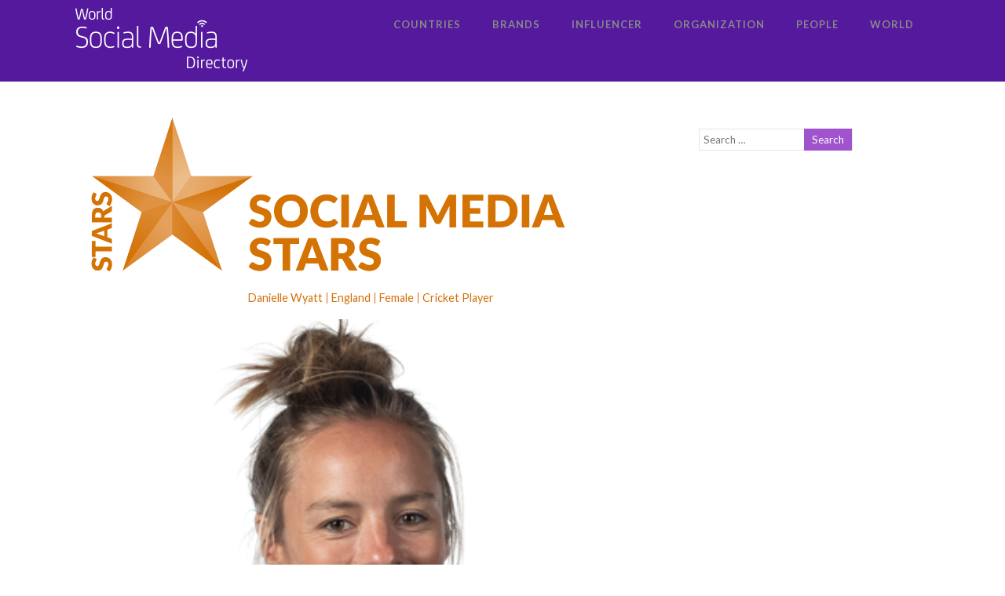

--- FILE ---
content_type: text/html; charset=UTF-8
request_url: https://worldsocialmedia.directory/danielle-wyatt/
body_size: 14084
content:

<!DOCTYPE html>
<html xmlns="http://www.w3.org/1999/xhtml" lang="en-US">
<head>
<meta http-equiv="Content-Type" content="text/html; charset=UTF-8" />	
<!--[if IE]><meta http-equiv="X-UA-Compatible" content="IE=edge,chrome=1"><![endif]-->
<meta name="viewport" content="width=device-width, initial-scale=1.0"/>
<link rel="profile" href="https://gmpg.org/xfn/11" />
<link rel="pingback" href="https://worldsocialmedia.directory/xmlrpc.php" /> 
<title>Danielle Wyatt &#8211; World Social Media Directory</title>
<link rel='dns-prefetch' href='//fonts.googleapis.com' />
<link rel='dns-prefetch' href='//s.w.org' />
<link rel="alternate" type="application/rss+xml" title="World Social Media Directory &raquo; Feed" href="https://worldsocialmedia.directory/feed/" />
<link rel="alternate" type="application/rss+xml" title="World Social Media Directory &raquo; Comments Feed" href="https://worldsocialmedia.directory/comments/feed/" />
<link rel="alternate" type="application/rss+xml" title="World Social Media Directory &raquo; Danielle Wyatt Comments Feed" href="https://worldsocialmedia.directory/danielle-wyatt/feed/" />
		<script type="text/javascript">
			window._wpemojiSettings = {"baseUrl":"https:\/\/s.w.org\/images\/core\/emoji\/2.2.1\/72x72\/","ext":".png","svgUrl":"https:\/\/s.w.org\/images\/core\/emoji\/2.2.1\/svg\/","svgExt":".svg","source":{"concatemoji":"https:\/\/worldsocialmedia.directory\/wp-includes\/js\/wp-emoji-release.min.js?ver=4.7.25"}};
			!function(t,a,e){var r,n,i,o=a.createElement("canvas"),l=o.getContext&&o.getContext("2d");function c(t){var e=a.createElement("script");e.src=t,e.defer=e.type="text/javascript",a.getElementsByTagName("head")[0].appendChild(e)}for(i=Array("flag","emoji4"),e.supports={everything:!0,everythingExceptFlag:!0},n=0;n<i.length;n++)e.supports[i[n]]=function(t){var e,a=String.fromCharCode;if(!l||!l.fillText)return!1;switch(l.clearRect(0,0,o.width,o.height),l.textBaseline="top",l.font="600 32px Arial",t){case"flag":return(l.fillText(a(55356,56826,55356,56819),0,0),o.toDataURL().length<3e3)?!1:(l.clearRect(0,0,o.width,o.height),l.fillText(a(55356,57331,65039,8205,55356,57096),0,0),e=o.toDataURL(),l.clearRect(0,0,o.width,o.height),l.fillText(a(55356,57331,55356,57096),0,0),e!==o.toDataURL());case"emoji4":return l.fillText(a(55357,56425,55356,57341,8205,55357,56507),0,0),e=o.toDataURL(),l.clearRect(0,0,o.width,o.height),l.fillText(a(55357,56425,55356,57341,55357,56507),0,0),e!==o.toDataURL()}return!1}(i[n]),e.supports.everything=e.supports.everything&&e.supports[i[n]],"flag"!==i[n]&&(e.supports.everythingExceptFlag=e.supports.everythingExceptFlag&&e.supports[i[n]]);e.supports.everythingExceptFlag=e.supports.everythingExceptFlag&&!e.supports.flag,e.DOMReady=!1,e.readyCallback=function(){e.DOMReady=!0},e.supports.everything||(r=function(){e.readyCallback()},a.addEventListener?(a.addEventListener("DOMContentLoaded",r,!1),t.addEventListener("load",r,!1)):(t.attachEvent("onload",r),a.attachEvent("onreadystatechange",function(){"complete"===a.readyState&&e.readyCallback()})),(r=e.source||{}).concatemoji?c(r.concatemoji):r.wpemoji&&r.twemoji&&(c(r.twemoji),c(r.wpemoji)))}(window,document,window._wpemojiSettings);
		</script>
		<style type="text/css">
img.wp-smiley,
img.emoji {
	display: inline !important;
	border: none !important;
	box-shadow: none !important;
	height: 1em !important;
	width: 1em !important;
	margin: 0 .07em !important;
	vertical-align: -0.1em !important;
	background: none !important;
	padding: 0 !important;
}
</style>
<link rel='stylesheet' id='contact-form-7-css'  href='https://worldsocialmedia.directory/wp-content/plugins/contact-form-7/includes/css/styles.css?ver=4.8' type='text/css' media='all' />
<link rel='stylesheet' id='dslc-main-css-css'  href='https://worldsocialmedia.directory/wp-content/plugins/live-composer-page-builder/css/frontend/main.css?ver=1.3.1' type='text/css' media='all' />
<link rel='stylesheet' id='dslc-modules-css-css'  href='https://worldsocialmedia.directory/wp-content/plugins/live-composer-page-builder/css/frontend/modules.css?ver=1.3.1' type='text/css' media='all' />
<link rel='stylesheet' id='dslc-plugins-css-css'  href='https://worldsocialmedia.directory/wp-content/plugins/live-composer-page-builder/css/frontend/plugins.css?ver=1.3.1' type='text/css' media='all' />
<link rel='stylesheet' id='dslc-font-awesome-css'  href='https://worldsocialmedia.directory/wp-content/plugins/live-composer-page-builder/css/font-awesome.css?ver=1.3.1' type='text/css' media='all' />
<!--[if IE]>
<link rel='stylesheet' id='dslc-css-ie-css'  href='https://worldsocialmedia.directory/wp-content/plugins/live-composer-page-builder/css/ie.css?ver=1.3.1' type='text/css' media='all' />
<![endif]-->
<link rel='stylesheet' id='site_social_media_counter_style-css'  href='https://worldsocialmedia.directory/wp-content/plugins/social-shares/css/social_media_counter.css?ver=4.7.25' type='text/css' media='all' />
<link rel='stylesheet' id='lvca-accordion-css'  href='https://worldsocialmedia.directory/wp-content/plugins/addons-for-visual-composer/includes/addons/accordion/css/style.css?ver=1.6' type='text/css' media='all' />
<link rel='stylesheet' id='lvca-slick-css'  href='https://worldsocialmedia.directory/wp-content/plugins/addons-for-visual-composer/assets/css/slick.css?ver=1.6' type='text/css' media='all' />
<link rel='stylesheet' id='lvca-carousel-css'  href='https://worldsocialmedia.directory/wp-content/plugins/addons-for-visual-composer/includes/addons/carousel/css/style.css?ver=1.6' type='text/css' media='all' />
<link rel='stylesheet' id='lvca-clients-css'  href='https://worldsocialmedia.directory/wp-content/plugins/addons-for-visual-composer/includes/addons/clients/css/style.css?ver=1.6' type='text/css' media='all' />
<link rel='stylesheet' id='lvca-heading-css'  href='https://worldsocialmedia.directory/wp-content/plugins/addons-for-visual-composer/includes/addons/heading/css/style.css?ver=1.6' type='text/css' media='all' />
<link rel='stylesheet' id='lvca-odometers-css'  href='https://worldsocialmedia.directory/wp-content/plugins/addons-for-visual-composer/includes/addons/odometers/css/style.css?ver=1.6' type='text/css' media='all' />
<link rel='stylesheet' id='lvca-piecharts-css'  href='https://worldsocialmedia.directory/wp-content/plugins/addons-for-visual-composer/includes/addons/piecharts/css/style.css?ver=1.6' type='text/css' media='all' />
<link rel='stylesheet' id='lvca-portfolio-css'  href='https://worldsocialmedia.directory/wp-content/plugins/addons-for-visual-composer/includes/addons/portfolio/css/style.css?ver=1.6' type='text/css' media='all' />
<link rel='stylesheet' id='lvca-posts-carousel-css'  href='https://worldsocialmedia.directory/wp-content/plugins/addons-for-visual-composer/includes/addons/posts-carousel/css/style.css?ver=1.6' type='text/css' media='all' />
<link rel='stylesheet' id='lvca-pricing-table-css'  href='https://worldsocialmedia.directory/wp-content/plugins/addons-for-visual-composer/includes/addons/pricing-table/css/style.css?ver=1.6' type='text/css' media='all' />
<link rel='stylesheet' id='lvca-services-css'  href='https://worldsocialmedia.directory/wp-content/plugins/addons-for-visual-composer/includes/addons/services/css/style.css?ver=1.6' type='text/css' media='all' />
<link rel='stylesheet' id='lvca-stats-bar-css'  href='https://worldsocialmedia.directory/wp-content/plugins/addons-for-visual-composer/includes/addons/stats-bar/css/style.css?ver=1.6' type='text/css' media='all' />
<link rel='stylesheet' id='lvca-tabs-css'  href='https://worldsocialmedia.directory/wp-content/plugins/addons-for-visual-composer/includes/addons/tabs/css/style.css?ver=1.6' type='text/css' media='all' />
<link rel='stylesheet' id='lvca-team-members-css'  href='https://worldsocialmedia.directory/wp-content/plugins/addons-for-visual-composer/includes/addons/team/css/style.css?ver=1.6' type='text/css' media='all' />
<link rel='stylesheet' id='lvca-testimonials-css'  href='https://worldsocialmedia.directory/wp-content/plugins/addons-for-visual-composer/includes/addons/testimonials/css/style.css?ver=1.6' type='text/css' media='all' />
<link rel='stylesheet' id='lvca-flexslider-css'  href='https://worldsocialmedia.directory/wp-content/plugins/addons-for-visual-composer/assets/css/flexslider.css?ver=1.6' type='text/css' media='all' />
<link rel='stylesheet' id='lvca-testimonials-slider-css'  href='https://worldsocialmedia.directory/wp-content/plugins/addons-for-visual-composer/includes/addons/testimonials-slider/css/style.css?ver=1.6' type='text/css' media='all' />
<link rel='stylesheet' id='optimizer-style-css'  href='https://worldsocialmedia.directory/wp-content/themes/optimizer/style.css?ver=4.7.25' type='text/css' media='all' />
<style id='optimizer-style-inline-css' type='text/css'>
#optimizer_front_blocks-13 .midrow{ background-color: #f5f5f5; }#optimizer_front_blocks-13 .midrow h3{color: #555555; }#optimizer_front_blocks-13 .midrow, #optimizer_front_blocks-13 .midrow a{color: #999999; }
#optimizer_front_posts-16 .lay1 .hentry{ background-color: #FFFFFF;  }#optimizer_front_posts-16 .lay1{ background-color: #ffffff;  }#optimizer_front_posts-16 .lay1 .home_title, #optimizer_front_posts-16 .lay1 .home_subtitle, #optimizer_front_posts-16 span.div_middle{color:#333333;  }#optimizer_front_posts-16 span.div_left, #optimizer_front_posts-16 span.div_right{background-color:#333333; }
</style>
<link rel='stylesheet' id='optimizer-style-core-css'  href='https://worldsocialmedia.directory/wp-content/themes/optimizer/style_core.css?ver=4.7.25' type='text/css' media='all' />
<link rel='stylesheet' id='optimizer-icons-css'  href='https://worldsocialmedia.directory/wp-content/themes/optimizer/assets/fonts/font-awesome.css?ver=4.7.25' type='text/css' media='all' />
<link rel='stylesheet' id='optimizer-animated_css-css'  href='https://worldsocialmedia.directory/wp-content/themes/optimizer/assets/css/animate.min.css?ver=4.7.25' type='text/css' media='all' />
<link rel='stylesheet' id='optimizer_google_fonts-css'  href='//fonts.googleapis.com/css?family=Lato%3Aregular%2Citalic%2C700%7COpen+Sans%3Aregular%2Citalic%2C700%26subset%3Dlatin%2C' type='text/css' media='screen' />
<link rel='stylesheet' id='lvca-frontend-styles-css'  href='https://worldsocialmedia.directory/wp-content/plugins/addons-for-visual-composer/assets/css/lvca-frontend.css?ver=1.6' type='text/css' media='all' />
<link rel='stylesheet' id='lvca-icomoon-styles-css'  href='https://worldsocialmedia.directory/wp-content/plugins/addons-for-visual-composer/assets/css/icomoon.css?ver=1.6' type='text/css' media='all' />
<script type='text/javascript' src='https://worldsocialmedia.directory/wp-includes/js/jquery/jquery.js?ver=1.12.4'></script>
<script type='text/javascript' src='https://worldsocialmedia.directory/wp-includes/js/jquery/jquery-migrate.min.js?ver=1.4.1'></script>
<script type='text/javascript' src='https://worldsocialmedia.directory/wp-content/plugins/live-composer-page-builder/js/frontend/plugins.js?ver=1.3.1'></script>
<script type='text/javascript' src='https://worldsocialmedia.directory/wp-content/plugins/addons-for-visual-composer/includes/addons/accordion/js/accordion.min.js?ver=1.6'></script>
<script type='text/javascript' src='https://worldsocialmedia.directory/wp-content/plugins/addons-for-visual-composer/assets/js/slick.min.js?ver=1.6'></script>
<script type='text/javascript' src='https://worldsocialmedia.directory/wp-content/plugins/addons-for-visual-composer/assets/js/jquery.waypoints.min.js?ver=1.6'></script>
<script type='text/javascript' src='https://worldsocialmedia.directory/wp-content/plugins/addons-for-visual-composer/assets/js/jquery.stats.min.js?ver=1.6'></script>
<script type='text/javascript' src='https://worldsocialmedia.directory/wp-content/plugins/addons-for-visual-composer/includes/addons/odometers/js/odometer.min.js?ver=1.6'></script>
<script type='text/javascript' src='https://worldsocialmedia.directory/wp-content/plugins/addons-for-visual-composer/includes/addons/piecharts/js/piechart.min.js?ver=1.6'></script>
<script type='text/javascript' src='https://worldsocialmedia.directory/wp-content/plugins/addons-for-visual-composer/assets/js/isotope.pkgd.min.js?ver=1.6'></script>
<script type='text/javascript' src='https://worldsocialmedia.directory/wp-content/plugins/addons-for-visual-composer/assets/js/imagesloaded.pkgd.min.js?ver=1.6'></script>
<script type='text/javascript' src='https://worldsocialmedia.directory/wp-content/plugins/addons-for-visual-composer/includes/addons/portfolio/js/portfolio.min.js?ver=1.6'></script>
<script type='text/javascript' src='https://worldsocialmedia.directory/wp-content/plugins/addons-for-visual-composer/includes/addons/posts-carousel/js/posts-carousel.min.js?ver=1.6'></script>
<script type='text/javascript' src='https://worldsocialmedia.directory/wp-content/plugins/addons-for-visual-composer/includes/addons/spacer/js/spacer.min.js?ver=1.6'></script>
<script type='text/javascript' src='https://worldsocialmedia.directory/wp-content/plugins/addons-for-visual-composer/includes/addons/stats-bar/js/stats-bar.min.js?ver=1.6'></script>
<script type='text/javascript' src='https://worldsocialmedia.directory/wp-content/plugins/addons-for-visual-composer/includes/addons/tabs/js/tabs.min.js?ver=1.6'></script>
<script type='text/javascript' src='https://worldsocialmedia.directory/wp-content/plugins/addons-for-visual-composer/assets/js/jquery.flexslider.min.js?ver=1.6'></script>
<script type='text/javascript' src='https://worldsocialmedia.directory/wp-content/plugins/addons-for-visual-composer/includes/addons/testimonials-slider/js/testimonials.min.js?ver=1.6'></script>
<script type='text/javascript' src='https://worldsocialmedia.directory/wp-content/themes/optimizer/assets/js/optimizer.js?ver=1'></script>
<script type='text/javascript' src='https://worldsocialmedia.directory/wp-content/themes/optimizer/assets/js/other.js?ver=1'></script>
<script type='text/javascript' src='https://worldsocialmedia.directory/wp-content/themes/optimizer/assets/js/magnific-popup.js?ver=1'></script>
<link rel='https://api.w.org/' href='https://worldsocialmedia.directory/wp-json/' />
<link rel="EditURI" type="application/rsd+xml" title="RSD" href="https://worldsocialmedia.directory/xmlrpc.php?rsd" />
<link rel="wlwmanifest" type="application/wlwmanifest+xml" href="https://worldsocialmedia.directory/wp-includes/wlwmanifest.xml" /> 
<link rel='prev' title='Sophie Ecclestone' href='https://worldsocialmedia.directory/sophie-ecclestone/' />
<link rel='next' title='Shakera Selman' href='https://worldsocialmedia.directory/shakera-selman/' />
<meta name="generator" content="WordPress 4.7.25" />
<link rel="canonical" href="https://worldsocialmedia.directory/danielle-wyatt/" />
<link rel='shortlink' href='https://worldsocialmedia.directory/?p=352363' />
<link rel="alternate" type="application/json+oembed" href="https://worldsocialmedia.directory/wp-json/oembed/1.0/embed?url=https%3A%2F%2Fworldsocialmedia.directory%2Fdanielle-wyatt%2F" />
<link rel="alternate" type="text/xml+oembed" href="https://worldsocialmedia.directory/wp-json/oembed/1.0/embed?url=https%3A%2F%2Fworldsocialmedia.directory%2Fdanielle-wyatt%2F&#038;format=xml" />
<style type="text/css">

/*Fixed Background*/
html body.custom-background{ background-attachment:fixed;}
	/*BOXED LAYOUT*/
	.site_boxed .layer_wrapper, body.home.site_boxed #slidera {width: 85%;float: left;margin: 0 7.5%;
	background: #ffffff;}
	.site_boxed .stat_bg, .site_boxed .stat_bg_overlay{width: 85%;}
	.site_boxed .social_buttons{background: #ffffff;}
	.site_boxed .center {width: 95%;margin: 0 auto;}
	.site_boxed .head_top .center{ width:95%!important;}



/*Site Content Text Style*/
body, input, textarea{ 
	font-family:Lato; 	}

.single_metainfo, .single_post .single_metainfo a, a:link, a:visited, .single_post_content .tabs li a{ color:#999999;}

.page_head, .author_div{ background:#9f54ce; color:#ffffff;}
.page_head .postitle{color:#ffffff;}	
.page_head .layerbread a{color:#ffffff;}	

/*LINK COLOR*/
.org_comment a, .thn_post_wrap a:link, .thn_post_wrap a:visited, .lts_lightbox_content a:link, .lts_lightbox_content a:visited, .athor_desc a:link, .athor_desc a:visited{color:#3590ea;}
.org_comment a:hover, .thn_post_wrap a:link:hover, .lts_lightbox_content a:link:hover, .lts_lightbox_content a:visited:hover, .athor_desc a:link:hover, .athor_desc a:visited:hover{color:#1e73be;}

/*-----------------------------Static Slider Content box width------------------------------------*/
.stat_content_inner .center{width:33%;}
.stat_content_inner{bottom:35%; color:#ffffff;}


/*STATIC SLIDE CTA BUTTONS COLORS*/
.static_cta1.cta_hollow, .static_cta1.cta_hollow_big{ background:transparent!important; color:#ffffff;}
.static_cta1.cta_flat, .static_cta1.cta_flat_big, .static_cta1.cta_rounded, .static_cta1.cta_rounded_big, .static_cta1.cta_hollow:hover, .static_cta1.cta_hollow_big:hover{ background:#36abfc!important; color:#ffffff; border-color:#36abfc!important;}

.static_cta2.cta_hollow, .static_cta2.cta_hollow_big{ background:transparent; color:#ffffff;}
.static_cta2.cta_flat, .static_cta2.cta_flat_big, .static_cta2.cta_rounded, .static_cta2.cta_rounded_big, .static_cta2.cta_hollow:hover, .static_cta2.cta_hollow_big:hover{ background:#36abfc!important; color:#ffffff;border-color:#36abfc!important;}


/*-----------------------------COLORS------------------------------------*/
		/*Header Color*/
		.header{ position:relative!important; background:#55199e;}
				
				
				.home.has_trans_header .header_wrap {float: left; position:relative;width: 100%;}
		.home.has_trans_header .header{position: absolute!important;z-index: 999;}


		/*Boxed Header should have boxed width*/
		body.home.site_boxed .header_wrap.layer_wrapper{width: 85%;float: left;margin: 0 7.5%;}
		
		.home.has_trans_header .header, .home.has_trans_header.page.page-template-page-frontpage_template .header{ background:transparent!important; background-image:none;}
				.home.has_trans_header.page .header{background:#55199e!important;}
		@media screen and (max-width: 480px){
		.home.has_trans_header .header{ background:#55199e!important;}
		}
		


		/*LOGO*/
				.logo h2, .logo h1, .logo h2 a, .logo h1 a{ 
			font-family:'Open Sans'; 						color:#555555;
		}
		body.has_trans_header.home .header .logo h2, body.has_trans_header.home .header .logo h1, body.has_trans_header.home .header .logo h2 a, body.has_trans_header.home .header .logo h1 a, body.has_trans_header.home span.desc{ color:#ffffff;}
		#simple-menu{color:#888888;}
		body.home.has_trans_header #simple-menu{color:#ffffff;}
		span.desc{color:#555555;}

		/*MENU Text Color*/
		#topmenu ul li a{color:#888888;}
		body.has_trans_header.home #topmenu ul li a, body.has_trans_header.home .head_soc .social_bookmarks.bookmark_simple a{ color:#ffffff;}
		#topmenu ul li.menu_hover a{border-color:#ffffff;}
		#topmenu ul li.menu_hover>a, body.has_trans_header.home #topmenu ul li.menu_hover>a{color:#ffffff;}
		#topmenu ul li.current-menu-item>a{color:#f21b95;}
		#topmenu ul li ul{border-color:#ffffff transparent transparent transparent;}
		#topmenu ul.menu>li:hover:after{background-color:#ffffff;}
		
		#topmenu ul li ul li a:hover{ background:#9f54ce; color:#FFFFFF;}
		.head_soc .social_bookmarks a{color:#888888;}
		.head_soc .social_bookmarks.bookmark_hexagon a:before {border-bottom-color: rgba(136,136,136, 0.3)!important;}
		.head_soc .social_bookmarks.bookmark_hexagon a i {background:rgba(136,136,136, 0.3)!important;}
		.head_soc .social_bookmarks.bookmark_hexagon a:after { border-top-color:rgba(136,136,136, 0.3)!important;}
		

		/*BASE Color*/
		.widget_border, .heading_border, #wp-calendar #today, .thn_post_wrap .more-link:hover, .moretag:hover, .search_term #searchsubmit, .error_msg #searchsubmit, #searchsubmit, .optimizer_pagenav a:hover, .nav-box a:hover .left_arro, .nav-box a:hover .right_arro, .pace .pace-progress, .homeposts_title .menu_border, .pad_menutitle, span.widget_border, .ast_login_widget #loginform #wp-submit, .prog_wrap, .lts_layout1 a.image, .lts_layout2 a.image, .lts_layout3 a.image, .rel_tab:hover .related_img, .wpcf7-submit, .woo-slider #post_slider li.sale .woo_sale, .nivoinner .slide_button_wrap .lts_button, #accordion .slide_button_wrap .lts_button, .img_hover, p.form-submit #submit, .optimposts .type-product a.button.add_to_cart_button{background:#9f54ce;} 
		
		.share_active, .comm_auth a, .logged-in-as a, .citeping a, .lay3 h2 a:hover, .lay4 h2 a:hover, .lay5 .postitle a:hover, .nivo-caption p a, .acord_text p a, .org_comment a, .org_ping a, .contact_submit input:hover, .widget_calendar td a, .ast_biotxt a, .ast_bio .ast_biotxt h3, .lts_layout2 .listing-item h2 a:hover, .lts_layout3 .listing-item h2 a:hover, .lts_layout4 .listing-item h2 a:hover, .lts_layout5 .listing-item h2 a:hover, .rel_tab:hover .rel_hover, .post-password-form input[type~=submit], .bio_head h3, .blog_mo a:hover, .ast_navigation a:hover, .lts_layout4 .blog_mo a:hover{color:#9f54ce;}
		#home_widgets .widget .thn_wgt_tt, #sidebar .widget .thn_wgt_tt, #footer .widget .thn_wgt_tt, .astwt_iframe a, .ast_bio .ast_biotxt h3, .ast_bio .ast_biotxt a, .nav-box a span, .lay2 h2.postitle:hover a{color:#9f54ce;}
		.pace .pace-activity{border-top-color: #9f54ce!important;border-left-color: #9f54ce!important;}
		.pace .pace-progress-inner{box-shadow: 0 0 10px #9f54ce, 0 0 5px #9f54ce;
		  -webkit-box-shadow: 0 0 10px #9f54ce, 0 0 5px #9f54ce;
		  -moz-box-shadow: 0 0 10px #9f54ce, 0 0 5px #9f54ce;}
		
		.fotorama__thumb-border, .ast_navigation a:hover{ border-color:#9f54ce!important;}
		
		
		/*Text Color on BASE COLOR Element*/
		.icon_round a, #wp-calendar #today, .moretag:hover, .search_term #searchsubmit, .error_msg #searchsubmit, .optimizer_pagenav a:hover, .ast_login_widget #loginform #wp-submit, #searchsubmit, .prog_wrap, .rel_tab .related_img i, .lay1 h2.postitle a, .nivoinner .slide_button_wrap .lts_button, #accordion .slide_button_wrap .lts_button, .lts_layout1 .icon_wrap a, .lts_layout2 .icon_wrap a, .lts_layout3 .icon_wrap a, .lts_layout1 .icon_wrap a:hover{color:#FFFFFF;}
		.thn_post_wrap .listing-item .moretag:hover, body .lts_layout1 .listing-item .title, .lts_layout2 .img_wrap .optimizer_plus, .img_hover .icon_wrap a, body .thn_post_wrap .lts_layout1 .icon_wrap a, .wpcf7-submit, .woo-slider #post_slider li.sale .woo_sale, p.form-submit #submit, .optimposts .type-product a.button.add_to_cart_button{color:#FFFFFF;}




/*Sidebar Widget Background Color */
#sidebar .widget{ background:#FFFFFF;}
/*Widget Title Color */
#sidebar .widget .widgettitle, #sidebar .widget .widgettitle a{color:#666666;}
#sidebar .widget li a, #sidebar .widget, #sidebar .widget .widget_wrap{ color:#999999;}
#sidebar .widget .widgettitle, #sidebar .widget .widgettitle a{font-size:16px;}



#footer .widgets .widgettitle, #copyright a{color:#ffffff;}

/*FOOTER WIDGET COLORS*/
#footer{background: #222222;}
#footer .widgets .widget a, #footer .widgets{color:#666666;}
/*COPYRIGHT COLORS*/
#copyright{background: #333333;}
#copyright a, #copyright{color: #999999;}
.foot_soc .social_bookmarks a{color:#999999;}
.foot_soc .social_bookmarks.bookmark_hexagon a:before {border-bottom-color: rgba(153,153,153, 0.3);}
.foot_soc .social_bookmarks.bookmark_hexagon a i {background:rgba(153,153,153, 0.3);}
.foot_soc .social_bookmarks.bookmark_hexagon a:after { border-top-color:rgba(153,153,153, 0.3);}



/*-------------------------------------TYPOGRAPHY--------------------------------------*/

/*Post Titles, headings and Menu Font*/
h1, h2, h3, h4, h5, h6, #topmenu ul li a, .postitle, .product_title{ font-family:Lato;}

#topmenu ul li a, .midrow_block h3, .lay1 h2.postitle, .more-link, .moretag, .single_post .postitle, .related_h3, .comments_template #comments, #comments_ping, #reply-title, #submit, #sidebar .widget .widgettitle, #sidebar .widget .widgettitle a, .search_term h2, .search_term #searchsubmit, .error_msg #searchsubmit, #footer .widgets .widgettitle, .home_title, body .lts_layout1 .listing-item .title, .lay4 h2.postitle, .lay2 h2.postitle a, #home_widgets .widget .widgettitle, .product_title, .page_head h1{ text-transform:uppercase; letter-spacing:1px;}

#topmenu ul li a{font-size:13px;}
#topmenu ul li {line-height: 13px;}

/*Body Text Color*/
body, .home_cat a, .contact_submit input, .comment-form-comment textarea{ color:#999999;}
.single_post_content .tabs li a{ color:#999999;}
.thn_post_wrap .listing-item .moretag{ color:#999999;}
	
	

/*Post Title */
.postitle, .postitle a, .nav-box a, h3#comments, h3#comments_ping, .comment-reply-title, .related_h3, .nocomments, .lts_layout2 .listing-item h2 a, .lts_layout3 .listing-item h2 a, .lts_layout4 .listing-item h2 a, .author_inner h5, .product_title, .woocommerce-tabs h2, .related.products h2, .optimposts .type-product h2.postitle a, .woocommerce ul.products li.product h3{ text-decoration:none; color:#666666;}

/*Woocommerce*/
.optimposts .type-product a.button.add_to_cart_button:hover{background-color:#FFFFFF;color:#9f54ce;} 
.optimposts .lay2_wrap .type-product span.price, .optimposts .lay3_wrap .type-product span.price, .optimposts .lay4_wrap  .type-product span.price, .optimposts .lay4_wrap  .type-product a.button.add_to_cart_button{color:#666666;}
.optimposts .lay2_wrap .type-product a.button.add_to_cart_button:before, .optimposts .lay3_wrap .type-product a.button.add_to_cart_button:before{color:#666666;}
.optimposts .lay2_wrap .type-product a.button.add_to_cart_button:hover:before, .optimposts .lay3_wrap .type-product a.button.add_to_cart_button:hover:before, .optimposts .lay4_wrap  .type-product h2.postitle a{color:#9f54ce;}



@media screen and (max-width: 480px){
body.home.has_trans_header .header .logo h1 a{ color:#555555!important;}
body.home.has_trans_header .header #simple-menu{color:#888888!important;}
}

/*USER'S CUSTOM CSS---------------------------------------------------------*/
.search_term_a {background:#ff0000;}/*---------------------------------------------------------*/
</style>

<!--[if IE]>
<style type="text/css">
.text_block_wrap, .home .lay1, .home .lay2, .home .lay3, .home .lay4, .home .lay5, .home_testi .looper, #footer .widgets{opacity:1!important;}
#topmenu ul li a{display: block;padding: 20px; background:url(#);}
</style>
<![endif]-->
<style type="text/css">.dslc-modules-section-wrapper, .dslca-add-modules-section { width : 690px; } .dslc-modules-section:not(.dslc-full) { padding-left: 4%;  padding-right: 4%; } .dslc-modules-section { background-image:disabled;background-repeat:repeat;background-position:left top;background-attachment:scroll;background-size:auto;border-width:0px;border-style:solid;margin-left:0%;margin-right:0%;margin-bottom:0px;padding-bottom:80px;padding-top:80px;padding-left:0%;padding-right:0%; }</style><link rel="icon" href="https://worldsocialmedia.directory/wp-content/uploads/2017/07/favicon-1.png" sizes="32x32" />
<link rel="icon" href="https://worldsocialmedia.directory/wp-content/uploads/2017/07/favicon-1.png" sizes="192x192" />
<link rel="apple-touch-icon-precomposed" href="https://worldsocialmedia.directory/wp-content/uploads/2017/07/favicon-1.png" />
<meta name="msapplication-TileImage" content="https://worldsocialmedia.directory/wp-content/uploads/2017/07/favicon-1.png" />
</head>

<body class="post-template-default single single-post postid-352363 single-format-standard dslc-page dslc-page-has-content site_full has_trans_header not_frontpage">
<!--HEADER (header.php)-->
<div class="header_wrap layer_wrapper">
	
<!--HEADER STARTS-->
    <div class="header">

        <div class="center">
            <div class="head_inner">
            <!--LOGO START-->
            	                <div class="logo hide_sitetagline">
                                            <a class="logoimga" title="World Social Media Directory" href="https://worldsocialmedia.directory/"><img src="https://worldsocialmedia.directory/wp-content/uploads/2017/04/wsmd-logo5.png" /></a>
                        <span class="desc">Where the World Finds the Top in Social Media</span>
                                    </div>
            <!--LOGO END-->
            
            <!--MENU START--> 
                <!--MOBILE MENU START-->
                <a id="simple-menu" href="#sidr"><i class="fa-bars"></i></a>
                <!--MOBILE MENU END--> 
                
                <div id="topmenu" class="">
                <div class="menu-header"><ul id="menu-main-menu" class="menu"><li id="menu-item-81667" class="menu-item menu-item-type-post_type menu-item-object-page menu-item-81667"><a href="https://worldsocialmedia.directory/countries-wsmd/">Countries</a></li>
<li id="menu-item-81666" class="menu-item menu-item-type-post_type menu-item-object-page menu-item-81666"><a href="https://worldsocialmedia.directory/brands/">Brands</a></li>
<li id="menu-item-81694" class="menu-item menu-item-type-post_type menu-item-object-page menu-item-81694"><a href="https://worldsocialmedia.directory/influencer-wsmd/">Influencer</a></li>
<li id="menu-item-81711" class="menu-item menu-item-type-post_type menu-item-object-page menu-item-81711"><a href="https://worldsocialmedia.directory/organization/">Organization</a></li>
<li id="menu-item-81708" class="menu-item menu-item-type-post_type menu-item-object-page menu-item-81708"><a href="https://worldsocialmedia.directory/people/">People</a></li>
<li id="menu-item-81721" class="menu-item menu-item-type-post_type menu-item-object-page menu-item-81721"><a href="https://worldsocialmedia.directory/world/">World</a></li>
</ul></div>                <!--LOAD THE HEADR SOCIAL LINKS-->
					<div class="head_soc">
						                    </div>
                </div>
            <!--MENU END-->
            
            </div>
    </div>
    </div>
    <!-- Adding a custom page banner for certian pages -->
<!-- END: Adding a custom page banner for certian pages -->
<!--HEADER ENDS--></div><!--layer_wrapper class END-->

	<!--Slider START-->
		 
      <!--Slider END-->

<div class="post_wrap layer_wrapper">

	<div id="content">
		<div class="center">
           <!--POST START-->
			<div class="single_wrap">
				<div class="single_post">

                                       <div class="post-352363 post type-post status-publish format-standard has-post-thumbnail hentry category-cricket-player category-cricket-player-england category-female-cricket-players" id="post-352363"> 
                        
                    <!--EDIT BUTTON START-->
						    				<!--EDIT BUTTON END-->
                    
                    <!--POST START-->
                        <div class="single_post_content">
                        
                            <h1 class="postitle entry-title">Danielle Wyatt</h1>
                            <!--POST INFO START-->
								                            <!--POST INFO END-->
                            
                            <!--POST CONTENT START [optimizer/single.php]-->
                                <div class="thn_post_wrap">

									<div id="dslc-theme-content"><div id="dslc-theme-content-inner"><div id="sami_content">
<p><img class="aligncenter absolute" src="https://worldsocialmedia.directory/wp-content/uploads/Danielle-Wyatt.png" alt="Image result for Danielle Wyatt" width="129" height="194" /></p>
     
<!-- <img class="fill-img" 
src="https://s-media-cache-ak0.pinimg.com/originals/23/b9/bc/23b9bc14b4fe59872514e5ce92a8ec35.jpg" 
alt="Resulta ng larawan para sa roman atwood"> -->
<!-- plugins/social-shares/social-share.php -->
<div class="socialmediastars">
    <img src="https://worldsocialmedia.directory/wp-content/uploads/Ronaldo.png">
</div>
<div class="top-infor">
<ul >
      <li class="li_item_li"><a class="">Danielle Wyatt</a></li>
      <li class="li_item_li"><a class="">England</a></li>
      <li class="li_item_li "><a class="">Female</a></li>
      <li style="border: none " class="li_item_li"><a class="">Cricket Player </a></li>
    
    </ul>

</div>
<div class="img-container_" style="min-height: 100px;">
    
    <img src="https://worldsocialmedia.directory/wp-content/uploads/Danielle-Wyatt.png" class="fill-img">
</div>
<script>
    jQuery(document).ready(function(){
            jQuery(".thn_post_wrap img:first").not('img-container_ img')
    .detach()

    
    var w = jQuery('.socialmediastars img').width();
    jQuery('.top-infor').css('margin-left', (w * .32) +'px');
    jQuery('#sami_content p:first').remove();
    jQuery('#sami_content p:first').remove();
    });
</script>
<div id="infor" class="row">
  <div class="column left verified" >
        <div >
                    <i class="fas fa-check-circle" style="font-size: 86px; color: #d3720b;"></i>
            <!-- <img  style="width:75px;" alt="Verified" src="http://worldsocialmedia.directory/wp-content/uploads/check-mark-2180770_960_720.png"> -->
            <div style="color: #bd6c3f;font-size:13px;font-weight: bold;">VERIFIED</div>
                </div>
    </div>
    <button class="top">
      SocialRank<sup>&trade;</sup>
    </button>

  <div class="column middle">
  
    <div style="font-size:19px; font-weight: bold;padding: 5px 0px;margin-top: 5px;">Danielle Wyatt</div>
    <div style="font-size: 28px; font-weight: lighter !important; margin: 5px 0px;color: #2b2828">Score: <span id="scoreTotal"></span></div>
    <div style="padding: 5px 0px;">
        <span style="font-size: 17px;">
        <span style="font-weight: bold" id="rank"></span> out of <span style="font-weight: bold">36</span> Female <a href="https://worldsocialmedia.directory/category/cricket-player/">Cricket Player</a> Worldwide
        
                    <br>
            <span style="font-size: 17px;"><span style="font-weight: bold" id="rankcategory"></span> out of <span style="font-weight: bold">36</span>  Female <a href="https://worldsocialmedia.directory/category/cricket-player/">Cricket Player</a> in England           </div>
    <div style="margin-bottom: 40px; padding: 5px 0px;overflow: hidden">
    <a class="button" target="_blank" href=""></a>
    </span>
            <span style="float: right"><small>Powered by <a href="http://theindex.social" ><u>theindex.social</u></a></small></span> 
        </div>
    
 
    
  </div>
  <button class="bottom">Social Media</button>
</div>
    

   <div class="ss_custom">



<div class="counters" style="margin-top: 40px">
    <div class="grid">
        <!-- <div verified="1" class="module ">
                    <div>
                        <a href="" target="_blank">
                            <img alt="Verified" src="http://worldsocialmedia.directory/wp-content/uploads/check-mark-2180770_960_720.png">
                        </a>
                    </div>
                    <div style="text-align: center; padding-bottom: 5px;color: black;">
                        Verified</>
                    </div>
                </div> -->
        

            <script>console.log('DB result: facebook results null')</script><script>console.log('======got cached result 0..Threshold:365..........................')</script><script>console.log('calling api:access token.......................................')</script><script>console.log('calling api: got access token.......................................')</script><script>console.log('calling api: error on actual call.......................................')</script><script>console.log('DB result: facebook results null')</script><script>console.log('growth return  0_0_1769322105')</script><script>console.log('growth facebook 0')</script>            

            
                                       

                                              
                 <div class="module ">
                    <div>
                        <a href="https://www.facebook.com/danielle.wyatt.9216" target="_blank">
                            <img alt="facebook" src="https://worldsocialmedia.directory/wp-content/uploads/Screen-Shot-2019-01-25-at-11.48.34-AM.png">
                        </a>
                    </div>
                    <div style="text-align: center; padding-bottom: 5px;">
                        <div title="Monthly growth" style="color: ">
                            <span style="font-weight: bolder;">
                                 
                            </span> 
                            0                        </div>
                        <div style="color: black" title="Followers Count on January 25, 2026" id="facebook-count"><b>0</b></div>
                        <div>
                                                        <button title="Follow" class="follow-btn default-btn facebook " url="https://www.facebook.com/danielle.wyatt.9216"> 
                               <i class="fa fa-plus"></i> Follow                            </button>
                                                    </div>
                    </div>
                </div>
				
                  

            
        

            <script>console.log('>ig in result: <!DOCTYPE html>
<html>
  <head>
    <meta name="viewport" content="width=device-width, initial-scale=1">
    <meta charset="utf-8">
    <title>No such app</title>
    <style media="screen">
      html,body,iframe {
        margin: 0;
        padding: 0;
      }
      html,body {
        height: 100%;
        overflow: hidden;
      }
      iframe {
        width: 100%;
        height: 100%;
        border: 0;
      }
    </style>
  </head>
  <body>
    <iframe src="//www.herokucdn.com/error-pages/no-such-app.html"></iframe>
  </body>
</html>
')</script><script>console.log('IG API CALLED after got api result, count:0 , Info: {"username":"https:\/\/www.instagram.com\/danniwyatt28\/","default":""} , Settings:{"user_id":"1555964327","agent_id":"176200","agent_key":"y1ZpYiF4bvFX42KESEMV8l9icOOJYBdu","access_token":"1555964327.1677ed0.0f1560b8b9304e27a14698fae483f551"}');</script><script>console.log('DB result: instagram results null')</script><script>console.log('growth return  0_0_1769322106')</script><script>console.log('growth instagram 0')</script>            

            
                    
                           
                                              
                 <div class="module ">
                    <div>
                        <a href="https://www.instagram.com/danniwyatt28/" target="_blank">
                            <img alt="instagram" src="https://worldsocialmedia.directory/wp-content/uploads/Screen-Shot-2019-01-25-at-11.52.11-AM.png">
                        </a>
                    </div>
                    <div style="text-align: center; padding-bottom: 5px;">
                        <div title="Monthly growth" style="color: ">
                            <span style="font-weight: bolder;">
                                 
                            </span> 
                            0                        </div>
                        <div style="color: black" title="Followers Count on January 25, 2026" id="instagram-count"><b>0</b></div>
                        <div>
                                                        <button title="Follow" class="follow-btn default-btn instagram " url="https://www.instagram.com/danniwyatt28/"> 
                               <i class="fa fa-plus"></i> Follow                            </button>
                                                    </div>
                    </div>
                </div>
				    <script>
function numberWithCommas(x) {
    return x.toString().replace(/\B(?=(\d{3})+(?!\d))/g, ",");
}
const urlParam = 'https://www.instagram.com/danniwyatt28/'.split('/').pop();
jQuery.ajax({
    url: "https://igfollower.herokuapp.com/follower?url="+urlParam,
    type:'get',
    success:function(response){
      try{
          var igCount = "0".replace(/,/g, '');
        var count = response.follower;
        if(!Boolean(count))return;
        jQuery('#instagram-count').html("<b>"+numberWithCommas(count)+"</b>");
        var scoreTotal = jQuery('#scoreTotal').text().replace(/,/g, '');
        scoreTotal = Number(scoreTotal)+(Number(count)-Number(igCount));
        jQuery('#scoreTotal, .total span').html(""+numberWithCommas(scoreTotal)+"");
        
    }catch(error){
        console.error('error on fetching ig in front end, error in parsing:', error);
      }
      console.log("============ Fetching ig in front end : new Count:", count , " Old counter: " , igCount, " Score total:" , scoreTotal);  
    } , error: function(error){
        console.error('error on fetching ig in front end, error in request response:', error);
    }
  });
</script>

                  

            
        

            <script>console.log('youtube API CALLED after got api result, count:0 , Info: {"user":""} , Settings:{"api_key":"AIzaSyBaMz6uLbB7eW-4bC3fKDIsx84VZwp4HVI"}');</script><script>console.log('growth youtube 0')</script>            

            
                    
                                              
                 <div class="module ">
                    <div>
                        <a href="" target="_blank">
                            <img alt="youtube" src="https://worldsocialmedia.directory/wp-content/uploads/Screen-Shot-2019-01-25-at-11.57.04-AM.png">
                        </a>
                    </div>
                    <div style="text-align: center; padding-bottom: 5px;">
                        <div title="Monthly growth" style="color: ">
                            <span style="font-weight: bolder;">
                                 
                            </span> 
                            0                        </div>
                        <div style="color: black" title="Followers Count on January 25, 2026" id="youtube-count"><b>0</b></div>
                        <div>
                                                        <button title="Follow" class="follow-btn default-btn youtube " url=""> 
                               <i class="fa fa-plus"></i> Follow                            </button>
                                                    </div>
                    </div>
                </div>
				
                  

            
        

            <script>console.log('======got twitter cached result 0..Threshold:365..........................')</script><script>console.log('get twitter api result {"headers":{},"body":"{\"errors\":[{\"message\":\"You currently have access to a subset of X API V2 endpoints and limited v1.1 endpoints (e.g. media post, oauth) only. If you need access to this endpoint, you may need a different access level. You can learn more here: https:\/\/developer.x.com\/en\/portal\/product\",\"code\":453}]}\n","response":{"code":403,"message":"Forbidden"},"cookies":[{"name":"__cf_bm","value":"voQM_OS6uQ.WLhldecHGV1cvMJY8NCSU691KrBWEjQI-1769322106.3124275-1.0.1.1-e0F4ooGInm5aRbysDKr6HZaEYDRVxCh8UVgcTcykrFkGV2bUNqAJtoYgn_ZDl0PcGrk7Aeq3DvxVekDI0ksL6yKnxdCNRYIV6cZ8PKFf2PO60LOHm9GjlSeVN19Jei_6","expires":1769323906,"path":"\/","domain":"twitter.com"}],"filename":null,"http_response":{"data":null,"headers":null,"status":null}}')</script><script>console.log('DB result: twitter results {"identifier":"https:\/\/twitter.com\/danni_wyatt","count":"255668","updated_at":"2026-01-24 23:19:59","growth":"22.2883","growth_date":"2026-01-24 23:19:59","growth_count":"255668"}')</script><script>console.log('growth diff 2026-01-24 23:19:59  0.29290509259259')</script><script>console.log('growth return  255668_22.2883_1769296799')</script><script>console.log('growth twitter 22.2883')</script>            

            
                    
               
                                              
                 <div class="module ">
                    <div>
                        <a href="https://twitter.com/danni_wyatt" target="_blank">
                            <img alt="twitter" src="https://worldsocialmedia.directory/wp-content/uploads/Screen-Shot-2019-01-25-at-11.53.53-AM.png">
                        </a>
                    </div>
                    <div style="text-align: center; padding-bottom: 5px;">
                        <div title="Monthly growth" style="color: #4d9400">
                            <span style="font-weight: bolder;">
                                + 
                            </span> 
                            22.3%                        </div>
                        <div style="color: black" title="Followers Count on January 24, 2026" id="twitter-count"><b>255,668</b></div>
                        <div>
                                                        <button title="Follow" class="follow-btn default-btn twitter " url="https://twitter.com/danni_wyatt"> 
                               <i class="fa fa-plus"></i> Follow                            </button>
                                                    </div>
                    </div>
                </div>
				
                  

            
        

            <script>console.log('info linked in {"counter":"","url_id":"","id":""}');</script><script>console.log('settings linkedin {"cookie":"AQEDAQb0npQA_Uj1AAABbMz1aDQAAAFtZxsg_1EAsYPtxLpUGzAGBYyno3jGyWe7_i-HwH8cCPNmbY-Ke534Yy8B7zkJ4gn9Ulk7LBYnFjpNNlmoYIjjqSbPRr2W4r58HtIBmfoII0oRWcacjRhOJuRk","agent_id":"176197","agent_key":"y1ZpYiF4bvFX42KESEMV8l9icOOJYBdu","access_token":"[base64]"}');</script><script>console.log('growth linkedin 0')</script>            

            
                    
                                              
                 <div class="module ">
                    <div>
                        <a href="" target="_blank">
                            <img alt="linkedin" src="https://worldsocialmedia.directory/wp-content/uploads/Screen-Shot-2019-01-25-at-11.51.59-AM.png">
                        </a>
                    </div>
                    <div style="text-align: center; padding-bottom: 5px;">
                        <div title="Monthly growth" style="color: ">
                            <span style="font-weight: bolder;">
                                 
                            </span> 
                            0                        </div>
                        <div style="color: black" title="Followers Count on January 25, 2026" id="linkedin-count"><b>0</b></div>
                        <div>
                                                        <button title="Follow" class="follow-btn default-btn linkedin " url=""> 
                               <i class="fa fa-plus"></i> Follow                            </button>
                                                    </div>
                    </div>
                </div>
				
                  

            
        

            <script>console.log('growth tiktok 0')</script>            

            
                    
                        
                                              
                 <div class="module ">
                    <div>
                        <a href="" target="_blank">
                            <img alt="tiktok" src="https://worldsocialmedia.directory/wp-content/uploads/5cb78671a7c7755bf004c14b.png">
                        </a>
                    </div>
                    <div style="text-align: center; padding-bottom: 5px;">
                        <div title="Monthly growth" style="color: ">
                            <span style="font-weight: bolder;">
                                 
                            </span> 
                            0                        </div>
                        <div style="color: black" title="Followers Count on January 25, 2026" id="tiktok-count"><b>0</b></div>
                        <div>
                                                        <button title="Follow" class="follow-btn default-btn tiktok " url=""> 
                               <i class="fa fa-plus"></i> Follow                            </button>
                                                    </div>
                    </div>
                </div>
				
                  

            
        

            <script>console.log('DB result: snapchat results null')</script><script>console.log('growth return  _0_1769322106')</script><script>console.log('growth snapchat 0')</script>            

            
                    
                          
                                              
                 <div class="module ">
                    <div>
                        <a href="" target="_blank">
                            <img alt="snapchat" src="https://worldsocialmedia.directory/wp-content/uploads/download-1-9.png">
                        </a>
                    </div>
                    <div style="text-align: center; padding-bottom: 5px;">
                        <div title="Monthly growth" style="color: ">
                            <span style="font-weight: bolder;">
                                 
                            </span> 
                            0                        </div>
                        <div style="color: black" title="Followers Count on January 25, 2026" id="snapchat-count"><b>0</b></div>
                        <div>
                                                        <button title="Follow" class="follow-btn default-btn snapchat " url=""> 
                               <i class="fa fa-plus"></i> Follow                            </button>
                                                    </div>
                    </div>
                </div>
				
                  

            
        

            <script>console.log('pinterest API CALLED after got api result, count:0 , Info: {"username":""} , Settings:null');</script><script>console.log('growth pinterest 0')</script>            

            
                    
                           
                                              
                 <div class="module ">
                    <div>
                        <a href="" target="_blank">
                            <img alt="pinterest" src="https://worldsocialmedia.directory/wp-content/uploads/Screen-Shot-2019-01-25-at-12.01.02-PM.png">
                        </a>
                    </div>
                    <div style="text-align: center; padding-bottom: 5px;">
                        <div title="Monthly growth" style="color: ">
                            <span style="font-weight: bolder;">
                                 
                            </span> 
                            0                        </div>
                        <div style="color: black" title="Followers Count on January 25, 2026" id="pinterest-count"><b>0</b></div>
                        <div>
                                                        <button title="Follow" class="follow-btn default-btn pinterest " url=""> 
                               <i class="fa fa-plus"></i> Follow                            </button>
                                                    </div>
                    </div>
                </div>
				
                  

            
        

            <script>console.log('vk API CALLED after got api result, count:0_Followers , Info: {"user_id":""} , Settings:null');</script><script>console.log('growth vk 0')</script>            

            
                    
                                              
                 <div class="module ">
                    <div>
                        <a href="" target="_blank">
                            <img alt="vk" src="https://worldsocialmedia.directory/wp-content/uploads/social-22-512.png">
                        </a>
                    </div>
                    <div style="text-align: center; padding-bottom: 5px;">
                        <div title="Monthly growth" style="color: ">
                            <span style="font-weight: bolder;">
                                 
                            </span> 
                            0                        </div>
                        <div style="color: black" title="Followers Count on January 25, 2026" id="vk-count"><b>0</b></div>
                        <div>
                                                        <button title="Follow" class="follow-btn default-btn vk " url=""> 
                               <i class="fa fa-plus"></i> Follow                            </button>
                                                    </div>
                    </div>
                </div>
				
                  

            
        

            <script>console.log('DB result: weibo results null')</script><script>console.log('growth return  _0_1769322107')</script><script>console.log('growth weibo 0')</script>            

            
                                                                  
                 <div class="module ">
                    <div>
                        <a href="" target="_blank">
                            <img alt="weibo" src="https://worldsocialmedia.directory/wp-content/uploads/weibo.png">
                        </a>
                    </div>
                    <div style="text-align: center; padding-bottom: 5px;">
                        <div title="Monthly growth" style="color: ">
                            <span style="font-weight: bolder;">
                                 
                            </span> 
                            0                        </div>
                        <div style="color: black" title="Followers Count on January 25, 2026" id="weibo-count"><b>0</b></div>
                        <div>
                                                        <button title="Follow" class="follow-btn default-btn weibo " url=""> 
                               <i class="fa fa-plus"></i> Follow                            </button>
                                                    </div>
                    </div>
                </div>
				
                  

            
        

            <script>console.log('DB result: tumblr results null')</script><script>console.log('growth return  _0_1769322107')</script><script>console.log('growth tumblr 0')</script>            

            
                                                                  
                 <div class="module ">
                    <div>
                        <a href="" target="_blank">
                            <img alt="tumblr" src="https://worldsocialmedia.directory/wp-content/uploads/download-2-6.png">
                        </a>
                    </div>
                    <div style="text-align: center; padding-bottom: 5px;">
                        <div title="Monthly growth" style="color: ">
                            <span style="font-weight: bolder;">
                                 
                            </span> 
                            0                        </div>
                        <div style="color: black" title="Followers Count on January 25, 2026" id="tumblr-count"><b>0</b></div>
                        <div>
                                                        <button title="Follow" class="follow-btn default-btn tumblr " url=""> 
                               <i class="fa fa-plus"></i> Follow                            </button>
                                                    </div>
                    </div>
                </div>
				
                  

            
        

            <script>console.log('DB result: flickr results null')</script><script>console.log('growth return  _0_1769322107')</script><script>console.log('growth flickr 0')</script>            

            
                     
                                              
                 <div class="module ">
                    <div>
                        <a href="" target="_blank">
                            <img alt="flickr" src="https://worldsocialmedia.directory/wp-content/uploads/flickr.png">
                        </a>
                    </div>
                    <div style="text-align: center; padding-bottom: 5px;">
                        <div title="Monthly growth" style="color: ">
                            <span style="font-weight: bolder;">
                                 
                            </span> 
                            0                        </div>
                        <div style="color: black" title="Followers Count on January 25, 2026" id="flickr-count"><b>0</b></div>
                        <div>
                                                        <button title="Follow" class="follow-btn default-btn flickr " url=""> 
                               <i class="fa fa-plus"></i> Follow                            </button>
                                                    </div>
                    </div>
                </div>
				
                  

            
        

            <script>console.log('DB result: whatsapp results null')</script><script>console.log('growth return  _0_1769322107')</script><script>console.log('growth whatsapp 0')</script>            

            
                                                                          
                 <div class="module ">
                    <div>
                        <a href="" target="_blank">
                            <img alt="whatsapp" src="https://worldsocialmedia.directory/wp-content/uploads/download-3-5.png">
                        </a>
                    </div>
                    <div style="text-align: center; padding-bottom: 5px;">
                        <div title="Monthly growth" style="color: ">
                            <span style="font-weight: bolder;">
                                 
                            </span> 
                            &nbsp;                        </div>
                        <div style="color: black" title="Mobile No" id="whatsapp-count"><b>--&nbsp;</b></div>
                        <div>
                                                        <button title="Follow" class="follow-btn default-btn whatsapp hide" url=""> 
                               <i class="fa fa-plus"></i> Follow                            </button>
                                                    </div>
                    </div>
                </div>
				
                  

            
        

            <script>console.log('DB result: wechat results null')</script><script>console.log('growth return  _0_1769322107')</script><script>console.log('growth wechat 0')</script>            

            
                     
                                                      
                 <div class="module ">
                    <div>
                        <a href="" target="_blank">
                            <img alt="wechat" src="https://worldsocialmedia.directory/wp-content/uploads/iconfinder_social-58_1591870.png">
                        </a>
                    </div>
                    <div style="text-align: center; padding-bottom: 5px;">
                        <div title="Monthly growth" style="color: ">
                            <span style="font-weight: bolder;">
                                 
                            </span> 
                            &nbsp;                        </div>
                        <div style="color: black" title="Mobile No" id="wechat-count"><b>--&nbsp;</b></div>
                        <div>
                                                        <button title="Follow" class="follow-btn default-btn wechat hide" url=""> 
                               <i class="fa fa-plus"></i> Follow                            </button>
                                                    </div>
                    </div>
                </div>
				
                  

            
        

            <script>console.log('growth threads 0')</script>            

            
                     
                                              
                 <div class="module ">
                    <div>
                        <a href="" target="_blank">
                            <img alt="threads" src="https://worldsocialmedia.directory/wp-content/uploads/threads.png">
                        </a>
                    </div>
                    <div style="text-align: center; padding-bottom: 5px;">
                        <div title="Monthly growth" style="color: ">
                            <span style="font-weight: bolder;">
                                 
                            </span> 
                            &nbsp;                        </div>
                        <div style="color: black" title="Mobile No" id="threads-count"><b>0</b></div>
                        <div>
                                                        <button title="Follow" class="follow-btn default-btn threads hide" url=""> 
                               <i class="fa fa-plus"></i> Follow                            </button>
                                                    </div>
                    </div>
                </div>
				
                  

            
        <!-- "http://awards.social/icon/wechat.png"> -->
            <!-- src="http://awards.social/icon/flickr.png"> -->


    
    </div>
</div>

<script>
    jQuery(document).on('click', '.follow-btn', function(){
      window.open(
        jQuery(this).attr('url'),
        'targetWindow',
        `toolbar=no,status=no,menubar=no,scrollbars=no,resizable=yes,width=600,height=500`
                );
    });
</script>
<script> document.getElementById('scoreTotal').innerHTML = '255,668';</script>
<div class="total" style='margin: 15px;'><h3>Total: <strong><span>255,668</span></strong></h3></div>
    <div style="margin-top:15px ">All figures updated on January 25, 2026 except for LinkedIn and Weibo</div>
        <script> document.getElementById('rank').innerHTML = '4';</script>
            <script> document.getElementById('rankcategory').innerHTML = '1';</script>
    </div>

    
</div>
</div></div>                                    
                                </div>
                            <!-- geo temp locator 15032021 -->
                            
                                	<div style="clear:both"></div>
                                <div class="thn_post_wrap wp_link_pages">
									                                </div>
                            <!--POST CONTENT END-->
                            
                            
                            
                            <!--POST FOOTER START-->
                                <div class="post_foot">
                                    <div class="post_meta">
										                                     </div>
                               </div>
                           <!--POST FOOTER END-->
                            
                        </div>
                    <!--POST END-->
                    </div>
                        
             
       
                        
				

            <!--COMMENT START: Calling the Comment Section. If you want to hide comments from your posts, remove the line below-->     
				 
            <!--COMMENT END-->


			</div>
</div>
            
            <!--SIDEBAR START--> 
            	
                            <div id="sidebar" class="home_sidebar ">
                    <div class="widgets">  
                            <div id="search-3" class="widget widget_search" data-widget-id="search-3"><div class="widget_wrap"><form role="search" method="get" id="searchform" action="https://worldsocialmedia.directory/" >
    <div>
    <input placeholder="Search &hellip;" type="text" value="" name="s" id="s" />
    <input type="submit" id="searchsubmit" value="Search" />
    </div>
    </form><span class="widget_corner"></span></div></div><div id="text-7" class="widget widget_text" data-widget-id="text-7"><div class="widget_wrap">			<div class="textwidget"></div>
		<span class="widget_corner"></span></div></div><div id="text-8" class="widget widget_text" data-widget-id="text-8"><div class="widget_wrap">			<div class="textwidget"></div>
		<span class="widget_corner"></span></div></div><div id="text-9" class="widget widget_text" data-widget-id="text-9"><div class="widget_wrap">			<div class="textwidget"></div>
		<span class="widget_corner"></span></div></div>                     </div>
                 </div>
                        <!--SIDEBAR END--> 



		</div><!--center class END-->
	</div><!--#content END-->
</div><!--layer_wrapper class END-->


		<a class="to_top "><i class="fa-angle-up fa-2x"></i></a>



<!--Footer Start-->
<div class="footer_wrap layer_wrapper ">

<div id="footer">
    <div class="center">
            <!--Footer Widgets START-->
        <div class="widgets">
        	<ul>
				<li id="nav_menu-5" class="widget widget_nav_menu" data-widget-id="nav_menu-5"><div class="widget_wrap"><h3 class="widgettitle">The Directory</h3><div class="menu-secondmenu-container"><ul id="menu-secondmenu" class="menu"><li id="menu-item-481990" class="menu-item menu-item-type-custom menu-item-object-custom menu-item-481990"><a href="/enter-directory">Enter the Directory</a></li>
</ul></div></li><li id="text-12" class="widget widget_text" data-widget-id="text-12"><div class="widget_wrap"><h3 class="widgettitle">Contact</h3>			<div class="textwidget">Email: <a href="/cdn-cgi/l/email-protection" class="__cf_email__" data-cfemail="6a0905041e0b091e2a1d0518060e03040c061f0f04090f181944190509030b06">[email&#160;protected]</a></div>
		</li><li id="search-12" class="widget widget_search" data-widget-id="search-12"><div class="widget_wrap"><form role="search" method="get" id="searchform" action="https://worldsocialmedia.directory/" >
    <div>
    <input placeholder="Search &hellip;" type="text" value="" name="s" id="s" />
    <input type="submit" id="searchsubmit" value="Search" />
    </div>
    </form></li>        	</ul>
        </div>
        <!--Footer Widgets END-->
	        
    </div>
        <!--Copyright Footer START-->
            <div id="copyright" class="soc_right">
                <div class="center">
                
                    <!--Site Copyright Text START-->
                    	<div class="copytext"><div><a href="http://www.discovergroup.co/" target="_blank" rel="noopener noreferrer"><img style="padding-right: 7px;width: 9%;max-width: 67px" src="https://cdn.worldig.com/smicons/discover2.png" /></a><a href="http://www.exploregroup.co/" target="_blank" rel="noopener noreferrer"><img style="padding-right: 7px;width: 9%;max-width: 67px" src="https://cdn.worldig.com/smicons/explore2.png" /></a><a href="https://www.facebook.com/" target="_blank" rel="noopener noreferrer"><img style="padding-right: 7px;width: 9%;max-width: 67px" src="https://cdn.worldig.com/smicons/facebook.png" /></a><a href="https://www.instagram.com/" target="_blank" rel="noopener noreferrer"><img style="padding-right: 7px;width: 9%;max-width: 67px" src="https://cdn.worldig.com/smicons/instagram.svg" /></a><a href="https://twitter.com" target="_blank" rel="noopener noreferrer"><img style="padding-right: 7px;width: 9%;max-width: 67px" src="https://cdn.worldig.com/smicons/x-w.svg" /></a><a href="https://www.threads.net/" target="_blank" rel="noopener noreferrer"><img style="padding-right: 7px;width: 9%;max-width: 67px" src="https://cdn.worldig.com/smicons/threads-w.svg" /></a><a href="https://www.kuaishou.com" target="_blank" rel="noopener noreferrer"><img style="padding-right: 7px;width: 9%;max-width: 67px" src="https://cdn.worldig.com/smicons/kuaishou.svg" /></a><a href="https://www.linkedin.com" target="_blank" rel="noopener noreferrer"><img style="padding-right: 7px;width: 9%;max-width: 67px" src="https://cdn.worldig.com/smicons/linkedin.svg" /></a><a href="https://www.messenger.com/" target="_blank" rel="noopener noreferrer"><img style="padding-right: 7px;width: 9%;max-width: 67px" src="https://cdn.worldig.com/smicons/messenger.png" /></a><a href="https://www.meta.com/" target="_blank" rel="noopener noreferrer"><img style="padding-right: 7px;width: 9%;max-width: 67px" src="https://cdn.worldig.com/smicons/meta.png" /></a><a href="https://www.pinterest.com/" target="_blank" rel="noopener noreferrer"><img style="padding-right: 7px;width: 9%;max-width: 67px" src="https://cdn.worldig.com/smicons/pinterest.svg" /></a><a href="http://www.qq.com/" target="_blank" rel="noopener noreferrer"><img style="padding-right: 7px;width: 9%;max-width: 67px" src="https://cdn.worldig.com/smicons/qq.svg" /></a><a href="https://www.quora.com/" target="_blank" rel="noopener noreferrer"><img style="padding-right: 7px;width: 9%;max-width: 67px" src="https://cdn.worldig.com/smicons/quora.png" /></a><a href="https://qzone.qq.com/" target="_blank" rel="noopener noreferrer"><img style="padding-right: 7px;width: 9%;max-width: 67px" src="https://cdn.worldig.com/smicons/qzone.svg" /></a><a href="https://www.reddit.com/" target="_blank" rel="noopener noreferrer"><img style="padding-right: 7px;width: 9%;max-width: 67px" src="https://cdn.worldig.com/smicons/reddit.svg" /></a><a href="https://www.skype.com" target="_blank" rel="noopener noreferrer"><img style="padding-right: 7px;width: 9%;max-width: 67px" src="https://cdn.worldig.com/smicons/skype.svg" /></a><a href="https://snap.com/" target="_blank" rel="noopener noreferrer"><img style="padding-right: 7px;width: 9%;max-width: 67px" src="https://cdn.worldig.com/smicons/snapchat.png" /></a><a href="http://www.teams.com/" target="_blank" rel="noopener noreferrer"><img style="padding-right: 7px;width: 9%;max-width: 67px" src="https://cdn.worldig.com/smicons/teams.svg" /></a><a href="https://telegram.org/" target="_blank" rel="noopener noreferrer"><img style="padding-right: 7px;width: 9%;max-width: 67px" src="https://cdn.worldig.com/smicons/telegram.png" /></a><a href="https://www.tiktok.com" target="_blank" rel="noopener noreferrer"><img style="padding-right: 7px;width: 9%;max-width: 67px" src="https://cdn.worldig.com/smicons/tiktok.svg" /></a><a href="http://www.visitgroup.co/" target="_blank" rel="noopener noreferrer"><img style="padding-right: 7px;width: 9%;max-width: 67px" src="https://cdn.worldig.com/smicons/visit2.png" /></a><a href="https://vk.com/" target="_blank" rel="noopener noreferrer"><img style="padding-right: 7px;width: 9%;max-width: 67px" src="https://cdn.worldig.com/smicons/vk.svg" /></a><a href="https://www.wechat.com/" target="_blank" rel="noopener noreferrer"><img style="padding-right: 7px;width: 9%;max-width: 67px" src="https://cdn.worldig.com/smicons/wechat.svg" /></a><a href="https://weibo.com/" target="_blank" rel="noopener noreferrer"><img style="padding-right: 7px;width: 9%;max-width: 67px" src="https://cdn.worldig.com/smicons/weibo.svg" /></a><a href="https://www.whatsapp.com/" target="_blank" rel="noopener noreferrer"><img style="padding-right: 7px;width: 9%;max-width: 67px" src="https://cdn.worldig.com/smicons/whatsapp.svg" /></a><a href="https://www.worldsocial.group/" target="_blank" rel="noopener noreferrer"><img style="padding-right: 7px;width: 9%;max-width: 67px" src="https://cdn.worldig.com/smicons/worldsocialgroup.png" /></a><a href="http://social-tv.tube" target="_blank" rel="noopener noreferrer"><img style="padding-right: 7px;width: 9%;max-width: 67px" src="https://cdn.worldig.com/smicons/socialtv.svg" /></a><a href="https://www.youtube.com/" target="_blank" rel="noopener noreferrer"><img style="padding-right: 7px;width: 9%;max-width: 67px" src="https://cdn.worldig.com/smicons/youtube.svg" /></a><a href="https://zalo.me/" target="_blank" rel="noopener noreferrer"><img style="padding-right: 7px;width: 9%;max-width: 67px" src="https://cdn.worldig.com/smicons/zalo.svg" /></a></div><p>2021 World Social Media Directory</p></div>
                    <!--Site Copyright Text END-->
               
               <div class="foot_right_wrap"> 
						<!--FOOTER MENU START-->   
                                                <div id="footer_menu" class=""><div class="menu-footer"><ul id="menu-main-menu-1" class="menu"><li class="menu-item menu-item-type-post_type menu-item-object-page menu-item-81667"><a href="https://worldsocialmedia.directory/countries-wsmd/">Countries</a></li>
<li class="menu-item menu-item-type-post_type menu-item-object-page menu-item-81666"><a href="https://worldsocialmedia.directory/brands/">Brands</a></li>
<li class="menu-item menu-item-type-post_type menu-item-object-page menu-item-81694"><a href="https://worldsocialmedia.directory/influencer-wsmd/">Influencer</a></li>
<li class="menu-item menu-item-type-post_type menu-item-object-page menu-item-81711"><a href="https://worldsocialmedia.directory/organization/">Organization</a></li>
<li class="menu-item menu-item-type-post_type menu-item-object-page menu-item-81708"><a href="https://worldsocialmedia.directory/people/">People</a></li>
<li class="menu-item menu-item-type-post_type menu-item-object-page menu-item-81721"><a href="https://worldsocialmedia.directory/world/">World</a></li>
</ul></div></div>
                                                <!--FOOTER MENU END-->
                
                    <!--SOCIAL ICONS START-->
                      <div class="foot_soc">
<div class="social_bookmarks bookmark_simple bookmark_size_large">
	        	<a target="_blank" class="ast_fb" href="https://www.facebook.com/Social-Media-Stars-1257024624314518/"><i class="fa-facebook"></i></a>
                  	<a target="_blank" class="ast_twt" href="https://www.twitter.com/worldsmstars365"><i class="fa-twitter"></i></a>                              	<a target="_blank" class="ast_lnkdin" href="https://www.instagram.com/365socialmediastars"><i class="fa-linkedin"></i></a>
                                      
         
</div></div>
                    <!--SOCIAL ICONS END-->
                </div>
                
                </div><!--Center END-->

            </div>
        <!--Copyright Footer END-->
</div>
<!--Footer END-->



    
</div><!--layer_wrapper class END-->



<script data-cfasync="false" src="/cdn-cgi/scripts/5c5dd728/cloudflare-static/email-decode.min.js"></script><script type="text/javascript">
	//jQuery(window).load(function() {

		

//function(){
jQuery("#search-4.widget.widget_search").addClass("search_term");
jQuery("#search-10.widget.widget_search").addClass("search_term");
//}
	//	});

</script>


<script type='text/javascript'>
/* <![CDATA[ */
var wpcf7 = {"apiSettings":{"root":"https:\/\/worldsocialmedia.directory\/wp-json\/","namespace":"contact-form-7\/v1"},"recaptcha":{"messages":{"empty":"Please verify that you are not a robot."}}};
/* ]]> */
</script>
<script type='text/javascript' src='https://worldsocialmedia.directory/wp-content/plugins/contact-form-7/includes/js/scripts.js?ver=4.8'></script>
<script type='text/javascript'>
/* <![CDATA[ */
var mejsL10n = {"language":"en-US","strings":{"Close":"Close","Fullscreen":"Fullscreen","Turn off Fullscreen":"Turn off Fullscreen","Go Fullscreen":"Go Fullscreen","Download File":"Download File","Download Video":"Download Video","Play":"Play","Pause":"Pause","Captions\/Subtitles":"Captions\/Subtitles","None":"None","Time Slider":"Time Slider","Skip back %1 seconds":"Skip back %1 seconds","Video Player":"Video Player","Audio Player":"Audio Player","Volume Slider":"Volume Slider","Mute Toggle":"Mute Toggle","Unmute":"Unmute","Mute":"Mute","Use Up\/Down Arrow keys to increase or decrease volume.":"Use Up\/Down Arrow keys to increase or decrease volume.","Use Left\/Right Arrow keys to advance one second, Up\/Down arrows to advance ten seconds.":"Use Left\/Right Arrow keys to advance one second, Up\/Down arrows to advance ten seconds."}};
var _wpmejsSettings = {"pluginPath":"\/wp-includes\/js\/mediaelement\/"};
/* ]]> */
</script>
<script type='text/javascript' src='https://worldsocialmedia.directory/wp-includes/js/mediaelement/mediaelement-and-player.min.js?ver=2.22.0'></script>
<script type='text/javascript' src='https://worldsocialmedia.directory/wp-includes/js/mediaelement/wp-mediaelement.min.js?ver=4.7.25'></script>
<script type='text/javascript' src='https://worldsocialmedia.directory/wp-includes/js/imagesloaded.min.js?ver=3.2.0'></script>
<script type='text/javascript' src='https://worldsocialmedia.directory/wp-includes/js/masonry.min.js?ver=3.3.2'></script>
<script type='text/javascript' src='https://worldsocialmedia.directory/wp-includes/js/jquery/jquery.masonry.min.js?ver=3.1.2b'></script>
<script type='text/javascript'>
/* <![CDATA[ */
var DSLCAjax = {"ajaxurl":"https:\/\/worldsocialmedia.directory\/wp-admin\/admin-ajax.php"};
/* ]]> */
</script>
<script type='text/javascript' src='https://worldsocialmedia.directory/wp-content/plugins/live-composer-page-builder/js/frontend/main.js?ver=1.3.1'></script>
<script type='text/javascript' src='https://worldsocialmedia.directory/wp-includes/js/hoverIntent.min.js?ver=1.8.1'></script>
<script type='text/javascript' src='https://worldsocialmedia.directory/wp-includes/js/comment-reply.min.js?ver=4.7.25'></script>
<script type='text/javascript' src='https://worldsocialmedia.directory/wp-content/plugins/addons-for-visual-composer/assets/js/modernizr-custom.min.js?ver=1.6'></script>
<script type='text/javascript'>
/* <![CDATA[ */
var lvca_settings = {"mobile_width":"780","custom_css":""};
/* ]]> */
</script>
<script type='text/javascript' src='https://worldsocialmedia.directory/wp-content/plugins/addons-for-visual-composer/assets/js/lvca-frontend.min.js?ver=1.6'></script>
<script type='text/javascript' src='https://worldsocialmedia.directory/wp-includes/js/wp-embed.min.js?ver=4.7.25'></script>
<script type='text/javascript'>
/* <![CDATA[ */
var social_media_counter_site = {"ajaxpath":"https:\/\/worldsocialmedia.directory\/wp-admin\/admin-ajax.php"};
/* ]]> */
</script>
<script type='text/javascript' src='https://worldsocialmedia.directory/wp-content/plugins/social-shares/js/social_media_counter.js?ver=1.0'></script>
<script defer src="https://static.cloudflareinsights.com/beacon.min.js/vcd15cbe7772f49c399c6a5babf22c1241717689176015" integrity="sha512-ZpsOmlRQV6y907TI0dKBHq9Md29nnaEIPlkf84rnaERnq6zvWvPUqr2ft8M1aS28oN72PdrCzSjY4U6VaAw1EQ==" data-cf-beacon='{"version":"2024.11.0","token":"fe8dafdd65e14a709113f2eaa7016212","r":1,"server_timing":{"name":{"cfCacheStatus":true,"cfEdge":true,"cfExtPri":true,"cfL4":true,"cfOrigin":true,"cfSpeedBrain":true},"location_startswith":null}}' crossorigin="anonymous"></script>
</body>
</html>

--- FILE ---
content_type: text/css
request_url: https://worldsocialmedia.directory/wp-content/plugins/social-shares/css/social_media_counter.css?ver=4.7.25
body_size: 1891
content:
form {

}

.company-form-data, .col-50 {
    width: 49%;
    float: left;
}

.col-100 {
    width: 99%;
    margin-right: 15px;
}

.company-form-data .row {

}
.company-form-data .row > .head {
    background: #00a0d2;
    padding: 8px 8px;
}
.company-form-data .row > .head h2 {
    margin: 0px;
    color: #fff;
}
.company-form-data .row > .body {

    padding: 15px;
}
.company-form-data .row > .body > .item {

    margin-bottom: 15px;
}
.company-form-data .row > .body > .item > div {
    display: inline-block;
    width: 100%;
}
.company-form-data .row .body .item label {

}
.company-form-data .row .body .item input[type="text"]:first-child {
    width: 350px;
    height: 35px;
}
.default-text {
    width: 100px;
    height: 35px;
}


.table-list {

}
.table-list h1, h2, h3 {
    margin: 0px;
}
.table-list .head {
    background: #00a0d2;
    padding: 8px 8px;
}
.table-list .head h2 {
    color: #fff;
}
.table-list table {
    width: 100%;
}
.table-list table td, th {
    text-align: left;
    padding: 8px;
}

.main-table-list {

}

.main-table-list table {
    width: 100%;
}
.main-table-list table td, th {
    text-align: left;
    padding: 8px;
}
.main-table-list .head {
    background: #00a0d2;
    padding: 8px 8px;
    color: #fff;
}
.main-table-list .head h2 {
    color: #fff;
}


.--with-padding {
    padding: 10px;
}
.--no-padding {
    padding: 0px;
}

.show-counters tr:nth-child(even) {
    background: #fff;
}
.show-counters tr:nth-child(odd) {
    background: #eee;
}

.show-counters td, th {
    padding-left: 4px !important;
    padding-right: 4px !important;
    color: #000;
}

/*grid*/
.counters .grid {
    /* Grid Fallback */
    display: flex;
    flex-wrap: wrap;
    
    /* Supports Grid */
    display: grid;
    grid-template-columns: repeat(auto-fill, minmax(150px, 1fr));
    grid-auto-rows: minmax(96px, auto);
    grid-gap: 0.6em;
  }
  .hide{
      display: none !important;
  }
  .counters .module {
    /* Demo-Specific Styles */
    /* background: #eaeaea; */
    /* display: flex; */
    align-items: center;
    justify-content: center;
    min-height: 190px;
    width: 140px;
    /* Flex Fallback */
    margin-left: 4px;
    margin-right: 4px;
    /* flex: 1 0 120px; */
    float: left;
  }
  .counters img{
      width: 130px;
      height: 136px !important;
      max-width: 98% !important;
  }
  /* If Grid is supported, remove the margin we set for the fallback */
  @supports (display: grid) {
    .counters .module {
      margin: 0;
    }
  }
 
  .total{
     color: black;

  }

  #infor *{
    box-sizing: border-box;
  }
  #infor.row{
      position: relative;
      color: black;
      background-color: #f7d3b3;
  }
  /* Create three unequal columns that floats next to each other */
#infor .column {
    float: left;
    padding: 10px;
    /* height: 300px; */
  }
  
  #infor .left {
     
    padding: 5px;
    width: 24%;
  }
  #infor .left > div{
    text-align: center;
    margin-top: 30px;
  }
  #infor .right {
    width: 25%;
  }
  #infor .right{
      position: relative;
      height: 130px;
  }
  #infor .right p{
    position: absolute;
    bottom: 10px;
    right: 10px;
  }
  #infor .middle {
    width: 74%;
    position: relative;
    padding-bottom: 0px;
      }
  #infor .middle > div{
    padding-left: 12px !important;
  }
  #infor  button.top{
      left: 24%;
      color: #d88238;
    position: absolute;
    top: -36px;
    background-color:#f7d3b3;;
    padding: 6px 15px;
    font-weight: bold;
    font-size: 18px;
}
  #infor  button.bottom{
      left: 24%;
        padding: 10px 15px;
        font-weight: bold;
        color: #a6a6a6;
      position: absolute;
      bottom: -8px;
      font-size: 18px;
      background-color: white;
  }
  
  /* Clear floats after the columns */
  #infor.row:after {
    content: "";
    display: table;
    clear: both;
  }
  

  #___ytsubscribe_0{
    margin-top: 8px !important;
  }


  /* social media follow buttons
   */
.default-btn{
    cursor: pointer;
    background-color: white;
    color: #aa856c; 
    border: 1px solid #aa856c;
    padding: 3px 16px;
    border-radius: 3px;
}
   /* .instagram,.linkedin {
    background: #3897f0;
    color: #fff;
    border: none;
    -webkit-appearance: none;
    border-radius: 3px;
    border-style: solid;
    border-width: 1px;
    font-size: 14px;
    font-weight: 600;
    line-height: 26px;
    outline: 0;
    overflow: hidden;
    text-overflow: ellipsis;
    -webkit-user-select: none;
    -moz-user-select: none;
    -ms-user-select: none;
    user-select: none;
    white-space: nowrap;
    padding: 2px 19px !important;
   } */
   .facebook,.twitter,.instagram, .linkedin, .youtube, .pinterest, .vk, .weibo, .gplus, .tumblr, .flickr, .snapchat{
        background-color: #b31217;
        border: none;
        color: white;
        padding: 6px 18px;
   }
   .facebook{
       background-color: #4080ff;
   }
   .twitter{
       background-color: #1b95e0;
   }

   /* .pinterest{
       margin-top: 5px;
   }
   .twitter{
    margin-top: 2px;
   }
   .youtube{
       margin-top: 6px;
   } */
   .instagram,.linkedin {
    background-color: #3897f0;
   }
   .linkedin{
   }
  .vk{
      background-color: #4a75a8;
  }
  .weibo{
    background-color:#d33d2d;
}
.gplus{
    background-color: #d63d15;
}
.tumblr{
    background-color: #395975;
}
.flickr{
    background-color: #eb5083;
}
.snapchat{
    color: #000;
    background-color: #ffea03;
}

a.button {
    /* background-color: chocolate;   */
    border-radius: 3px;
    /* color: white !important; */
    padding: .3em 0px;
    text-decoration: none;
  }
  .fill-img{
    margin-bottom: -7px;
    width: 100%;
    height: auto;
    margin-top: 20px;
    /* max-height: 300px; */
}

.top-infor{
  margin: 0px 0px 20px 170px;
}
.top-infor ul{
  list-style-type: none;
  padding: 0px;
}
.li_item_li{
  float: left;
  line-height: 1em;
      border-right: 1px solid #d3720b;
      color: #d3720b;
      font-size: .9em;
      padding: 0px 5px;
  }
 

  @media (max-width: 480px) {
    .counters .module {
      min-height: 220px;
    }
    #infor .left {
        padding: 5px;
        width: 100%;
      }
      #infor .left > div > div{
          padding-left:  10px; 
      }
      #infor .left > div{
          text-align: left;
        margin-top: 15px;
        padding-left: 40px;
      }
      #infor .middle{
          width: 100%;
      }
      #infor button.top, #infor button.bottom{
        left: 8%;
      }
      .top-infor{
          margin: 0px 0px 10px 10px !important;
      }
      .fill-img{
        margin-bottom: -10px;
    }
  }
  li.li_link_li:last-child{
    border: none;
}
  


/* builder */
.builder *{
  margin: 0px;
  padding: 0px;
}
.builder .column {
  width: 90%;
  float: left;
  clear: both;
  margin-bottom: 10px;
  margin-top: 15px;
}
.builder .column.result{
  width: 80%;
  clear: both;

}

.builder select{
  padding: 10px;
  max-width: 100%;
  margin-right: 10px;
  min-width: 90%;
  margin-bottom: 10px;
  color: black;
}

.builder pre {
  color:#ccc !important;
  overflow-x: scroll;
  margin: 10px; 
  background-color: black !important;
} 
.generate-btn{
  background-color: #9f54ce;
  padding: 10px 15px;
  cursor: pointer;
  margin-top: 15px;
  color: white;
  border: none;
  min-height: 34px;
}
.builder button.make-verified.generate-btn{
  background-color: #20a2ff;
}


@media(max-width: 480px) {
  .builder .column {
      margin-bottom: 20px;
      margin-top: 20px;
      width: 100%;
  }

}

#si-widget.fake-vefified{
  background-color: #00a0d2 !important;

}
.fake-verified #si-widget-main{
  border-color: #00a0d2 !important;
}
.fake-verified .si-widget-verified-big img{
  display: block !important;
}
.select-category{
  width: 354px;
  height: 40px;
  padding: 10px;
  background: white;
  border-width: 1px;
}

.normal-btn{
  background: #075aa1;
  border: 1px solid #ccc;
  color: white !important;
  padding: 8px 12px;
  line-height: 2;
  font-weight: normal;
   
}
.normal-btn.generate-btn{
  background: #20a2ff;
}
.alert{
 
  padding: 20px;
  border: 1px solid #ccc;
  border-left: 5px solid red;
  line-height: 2;
}

--- FILE ---
content_type: text/css
request_url: https://worldsocialmedia.directory/wp-content/plugins/addons-for-visual-composer/includes/addons/portfolio/css/style.css?ver=1.6
body_size: 1079
content:
html {
  box-sizing: border-box; }

*, *::after, *::before {
  box-sizing: inherit; }

.lvca-portfolio-wrap .lvca-portfolio-header {
  max-width: 1140px;
  margin-left: auto;
  margin-right: auto;
  overflow: hidden;
  clear: both; }
.lvca-portfolio-wrap .lvca-heading {
  font-size: 18px;
  line-height: 26px;
  letter-spacing: 1px;
  font-weight: bold;
  color: #333;
  text-transform: uppercase;
  clear: none;
  margin-top: 0;
  margin-bottom: 10px;
  text-align: left;
  display: inline-block;
  font-size: 32px;
  line-height: 44px;
  margin-bottom: 30px; }
  .lvca-dark-bg .lvca-portfolio-wrap .lvca-heading {
    color: #e5e5e5; }
.lvca-portfolio-wrap .lvca-taxonomy-filter {
  display: inline-block;
  position: relative;
  float: right;
  margin: 0;
  padding: 0;
  border-bottom: 1px solid #ddd; }
  .lvca-dark-bg .lvca-portfolio-wrap .lvca-taxonomy-filter {
    border-color: #666; }
  @media only screen and (max-width: 800px) {
    .lvca-portfolio-wrap .lvca-taxonomy-filter {
      display: block;
      float: none;
      margin-bottom: 30px; } }
  .lvca-portfolio-wrap .lvca-taxonomy-filter .lvca-filter-item {
    display: inline-block;
    margin: 0 12px 0 0;
    padding: 0;
    font-style: italic; }
    @media only screen and (max-width: 479px) {
      .lvca-portfolio-wrap .lvca-taxonomy-filter .lvca-filter-item {
        margin-right: 8px; } }
    .lvca-portfolio-wrap .lvca-taxonomy-filter .lvca-filter-item a {
      font-size: 15px;
      line-height: 24px;
      padding: 0 15px 8px;
      -webkit-transition: all 0.4s ease-in-out 0s;
      -moz-transition: all 0.4s ease-in-out 0s;
      -ms-transition: all 0.4s ease-in-out 0s;
      transition: all 0.4s ease-in-out 0s;
      display: block; }
      @media only screen and (max-width: 479px) {
        .lvca-portfolio-wrap .lvca-taxonomy-filter .lvca-filter-item a {
          padding: 0 10px 8px; } }
    .lvca-portfolio-wrap .lvca-taxonomy-filter .lvca-filter-item.lvca-active {
      border-bottom: 2px solid #888; }
      .lvca-dark-bg .lvca-portfolio-wrap .lvca-taxonomy-filter .lvca-filter-item.lvca-active {
        border-color: #aaa; }
    .lvca-portfolio-wrap .lvca-taxonomy-filter .lvca-filter-item:last-child {
      margin-right: 0; }
.lvca-portfolio-wrap .lvca-portfolio .lvca-portfolio-item {
  margin-bottom: 30px; }
  @media only screen and (max-width: 1024px) {
    .lvca-portfolio-wrap .lvca-portfolio .lvca-portfolio-item {
      margin-bottom: 20px; } }
  .lvca-portfolio-wrap .lvca-portfolio .lvca-portfolio-item.lvca-zero-margin {
    margin: 0; }
  .lvca-portfolio-wrap .lvca-portfolio .lvca-portfolio-item .hentry {
    margin: 0;
    padding: 0;
    border: none;
    background: none;
    box-shadow: none; }
  .lvca-portfolio-wrap .lvca-portfolio .lvca-portfolio-item .lvca-project-image {
    position: relative;
    overflow: hidden; }
    .lvca-portfolio-wrap .lvca-portfolio .lvca-portfolio-item .lvca-project-image img {
      display: block;
      -webkit-transition: all 0.4s ease-in-out 0s;
      -moz-transition: all 0.4s ease-in-out 0s;
      -ms-transition: all 0.4s ease-in-out 0s;
      transition: all 0.4s ease-in-out 0s; }
      .lvca-portfolio-wrap .lvca-portfolio .lvca-portfolio-item .lvca-project-image img:hover {
        -webkit-filter: brightness(80%);
        -moz-filter: brightness(80%);
        -ms-filter: brightness(80%);
        filter: brightness(80%); }
    .lvca-portfolio-wrap .lvca-portfolio .lvca-portfolio-item .lvca-project-image .lvca-image-overlay {
      position: absolute;
      left: 0;
      top: 0;
      overflow: hidden;
      width: 100%;
      height: 100%;
      background: #000;
      filter: alpha(opacity=0);
      -moz-opacity: 0;
      opacity: 0;
      -webkit-transition: opacity 0.4s ease-in-out 0s;
      -moz-transition: opacity 0.4s ease-in-out 0s;
      -ms-transition: opacity 0.4s ease-in-out 0s;
      transition: opacity 0.4s ease-in-out 0s; }
    .lvca-portfolio-wrap .lvca-portfolio .lvca-portfolio-item .lvca-project-image .lvca-image-info {
      display: block;
      z-index: 120;
      position: absolute;
      top: 0;
      width: 100%;
      height: 100%;
      text-align: center;
      opacity: 0;
      filter: alpha(opacity=0);
      -webkit-transition: opacity 0.4s ease-in-out 0s;
      -moz-transition: opacity 0.4s ease-in-out 0s;
      -ms-transition: opacity 0.4s ease-in-out 0s;
      transition: opacity 0.4s ease-in-out 0s; }
      .lvca-portfolio-wrap .lvca-portfolio .lvca-portfolio-item .lvca-project-image .lvca-image-info .lvca-entry-info {
        text-align: center;
        display: block;
        position: absolute;
        height: 82px;
        top: 0;
        bottom: 0;
        left: 0;
        right: 0;
        margin: auto;
        width: 100%; }
      .lvca-portfolio-wrap .lvca-portfolio .lvca-portfolio-item .lvca-project-image .lvca-image-info h3 {
        padding: 10px;
        margin: 0;
        font-size: 18px;
        line-height: 28px;
        font-weight: 400;
        color: #fff; }
        @media only screen and (max-width: 1024px) {
          .lvca-portfolio-wrap .lvca-portfolio .lvca-portfolio-item .lvca-project-image .lvca-image-info h3 {
            font-size: 18px;
            line-height: 26px; } }
        .lvca-portfolio-wrap .lvca-portfolio .lvca-portfolio-item .lvca-project-image .lvca-image-info h3 a {
          display: inline;
          color: #fff;
          -webkit-transition: all 0.3s ease-in-out 0s;
          -moz-transition: all 0.3s ease-in-out 0s;
          -ms-transition: all 0.3s ease-in-out 0s;
          transition: all 0.3s ease-in-out 0s;
          border-bottom: 1px solid transparent; }
          .lvca-portfolio-wrap .lvca-portfolio .lvca-portfolio-item .lvca-project-image .lvca-image-info h3 a:hover {
            border-bottom: 1px solid #ccc; }
      .lvca-portfolio-wrap .lvca-portfolio .lvca-portfolio-item .lvca-project-image .lvca-image-info .lvca-terms {
        display: block;
        color: #f9f9f9; }
        .lvca-portfolio-wrap .lvca-portfolio .lvca-portfolio-item .lvca-project-image .lvca-image-info .lvca-terms a {
          color: #ddd;
          position: relative;
          display: inline;
          zoom: 1;
          font-size: 14px;
          line-height: 26px;
          font-style: italic;
          -webkit-transition: color 0.3s ease-in-out 0s;
          -moz-transition: color 0.3s ease-in-out 0s;
          -ms-transition: color 0.3s ease-in-out 0s;
          transition: color 0.3s ease-in-out 0s; }
          .lvca-portfolio-wrap .lvca-portfolio .lvca-portfolio-item .lvca-project-image .lvca-image-info .lvca-terms a:hover {
            color: #fff; }
    .lvca-portfolio-wrap .lvca-portfolio .lvca-portfolio-item .lvca-project-image:hover {
      background: rgba(0, 0, 0, 0.3); }
      .lvca-portfolio-wrap .lvca-portfolio .lvca-portfolio-item .lvca-project-image:hover .lvca-image-info {
        opacity: 1; }
      .lvca-portfolio-wrap .lvca-portfolio .lvca-portfolio-item .lvca-project-image:hover .lvca-image-overlay {
        opacity: 0.5; }
  .lvca-portfolio-wrap .lvca-portfolio .lvca-portfolio-item .lvca-entry-text-wrap {
    text-align: center;
    max-width: 650px;
    margin: 20px auto 0; }
  .lvca-portfolio-wrap .lvca-portfolio .lvca-portfolio-item .entry-title {
    font-size: 18px;
    line-height: 26px;
    font-weight: normal;
    margin-bottom: 10px; }
    .lvca-portfolio-wrap .lvca-portfolio .lvca-portfolio-item .entry-title:after, .lvca-portfolio-wrap .lvca-portfolio .lvca-portfolio-item .entry-title:before {
      display: none; }
    .lvca-portfolio-wrap .lvca-portfolio .lvca-portfolio-item .entry-title a {
      -webkit-transition: all 0.4s ease-in-out 0s;
      -moz-transition: all 0.4s ease-in-out 0s;
      -ms-transition: all 0.4s ease-in-out 0s;
      transition: all 0.4s ease-in-out 0s;
      color: #333; }
      .lvca-portfolio-wrap .lvca-portfolio .lvca-portfolio-item .entry-title a:hover {
        color: #888; }
    .lvca-dark-bg .lvca-portfolio-wrap .lvca-portfolio .lvca-portfolio-item .entry-title a {
      color: #e0e0e0; }
      .lvca-dark-bg .lvca-portfolio-wrap .lvca-portfolio .lvca-portfolio-item .entry-title a:hover {
        color: #fff; }
  .lvca-portfolio-wrap .lvca-portfolio .lvca-portfolio-item .lvca-entry-meta span {
    display: inline-block;
    padding: 0;
    margin: 0;
    font-style: italic;
    color: #999; }
    .lvca-portfolio-wrap .lvca-portfolio .lvca-portfolio-item .lvca-entry-meta span:after {
      content: '//';
      padding-left: 6px;
      padding-right: 6px; }
    .lvca-portfolio-wrap .lvca-portfolio .lvca-portfolio-item .lvca-entry-meta span:first-child {
      border: none;
      padding-left: 0; }
    .lvca-portfolio-wrap .lvca-portfolio .lvca-portfolio-item .lvca-entry-meta span:last-child:after {
      display: none; }
    .lvca-portfolio-wrap .lvca-portfolio .lvca-portfolio-item .lvca-entry-meta span a {
      -webkit-transition: all 0.3s ease-in-out 0s;
      -moz-transition: all 0.3s ease-in-out 0s;
      transition: all 0.3s ease-in-out 0s;
      font-style: normal; }
    .lvca-dark-bg .lvca-portfolio-wrap .lvca-portfolio .lvca-portfolio-item .lvca-entry-meta span {
      color: #707070; }
  .lvca-portfolio-wrap .lvca-portfolio .lvca-portfolio-item .entry-summary {
    margin: 15px auto 0;
    padding: 0; }
    .lvca-portfolio-wrap .lvca-portfolio .lvca-portfolio-item .entry-summary:before {
      width: 35px;
      height: 1px;
      background: #aaa;
      display: block;
      content: "";
      text-align: center;
      margin: 0 auto 15px; }
    .lvca-dark-bg .lvca-portfolio-wrap .lvca-portfolio .lvca-portfolio-item .entry-summary {
      color: #999; }
      .lvca-dark-bg .lvca-portfolio-wrap .lvca-portfolio .lvca-portfolio-item .entry-summary:before {
        background: #505050; }

/*# sourceMappingURL=style.css.map */


--- FILE ---
content_type: image/svg+xml
request_url: https://cdn.worldig.com/smicons/kuaishou.svg
body_size: 147
content:
<svg xmlns="http://www.w3.org/2000/svg" width="138.61" height="158.07" viewBox="0 0 138.61 158.07"><title>Kuaishou logo - Brandlogos.net</title><path d="M425.58,386a27.64,27.64,0,0,1,27.72,27.56v21.89A27.64,27.64,0,0,1,425.58,463H384.82a27.72,27.72,0,0,1-26.35-19l-24.29,12.1a13.49,13.49,0,0,1-18.06-6,13.31,13.31,0,0,1-1.42-6V404.95A13.47,13.47,0,0,1,334.22,393l24.18,12.17A27.72,27.72,0,0,1,384.82,386h40.77Zm-.17,14.19H385.23a13.82,13.82,0,0,0-13.86,13.55v21.3A13.82,13.82,0,0,0,385,448.85h40.18A13.82,13.82,0,0,0,439,435.3V414A13.82,13.82,0,0,0,425.41,400.21Zm-92.78,8.55a3.66,3.66,0,0,0-3.67,3.58V437a3.68,3.68,0,0,0,5.28,3.28l.06,0,22.8-11.56v-8.18l-22.82-11.38A3.69,3.69,0,0,0,332.63,408.76ZM366.47,305A37.53,37.53,0,0,1,399.21,324a32,32,0,1,1-4.14,42.34A37.41,37.41,0,1,1,366.47,305Zm0,15a22.29,22.29,0,1,0,22.42,22.29A22.35,22.35,0,0,0,366.47,320ZM421.1,330.5a17.07,17.07,0,0,0-17.12,17h0a17.07,17.07,0,0,0,17.12,17h0a17.07,17.07,0,0,0,17.12-17h0a17.07,17.07,0,0,0-17.12-17Z" transform="translate(-314.69 -304.96)" style="fill:#ff4906"/></svg>

--- FILE ---
content_type: image/svg+xml
request_url: https://cdn.worldig.com/smicons/socialtv.svg
body_size: 925
content:
<svg xmlns="http://www.w3.org/2000/svg" viewBox="0 0 187.0864 187.0866">
  <title>social-tv-logo-full-color-rgb</title>
  <g id="full-rgb">
    <g>
      <path id="fullLogo" d="M68.2915,66.4576a5.2219,5.2219,0,0,0,4.06-1.68,6.4544,6.4544,0,0,0,1.5254-4.518,6.4931,6.4931,0,0,0-1.51-4.5179,5.8049,5.8049,0,0,0-8.1514-.0161,6.4986,6.4986,0,0,0-1.5105,4.534,6.5049,6.5049,0,0,0,1.5105,4.518A5.2166,5.2166,0,0,0,68.2915,66.4576Z" style="fill: #d42026"/>
      <polygon id="fullLogo-2" data-name="fullLogo" points="122.785 55.284 120.067 63.222 125.471 63.222 122.785 55.284" style="fill: #d42026"/>
      <polygon id="fullLogo-3" data-name="fullLogo" points="140.072 135.099 149.667 129.641 140.072 124.182 140.072 135.099" style="fill: #d42026"/>
      <path id="fullLogo-4" data-name="fullLogo" d="M93.5432,0a93.5433,93.5433,0,1,0,93.5432,93.5433A93.5432,93.5432,0,0,0,93.5432,0Zm42.1856,49.5448h5.22V67.13H147.91v3.9987H135.7288Zm-15.9351.1528h6.0149l7.9055,21.4307h-5.5552l-1.3442-3.9378h-8.0894l-1.344,3.9378h-5.4956Zm-15.1724-.1528h5.22V71.1283h-5.22ZM82.167,54.6118A9.4337,9.4337,0,0,1,85.8464,50.72a10.7686,10.7686,0,0,1,5.5254-1.3888,10.55,10.55,0,0,1,6.8223,2.1676A9.9171,9.9171,0,0,1,101.69,57.36H96.1643a5.0891,5.0891,0,0,0-1.8757-2.35,5.2557,5.2557,0,0,0-3.0086-.8546,4.5864,4.5864,0,0,0-3.6943,1.6782,6.77,6.77,0,0,0-1.4038,4.4881,6.7,6.7,0,0,0,1.4038,4.472A4.597,4.597,0,0,0,91.28,66.4576a5.2558,5.2558,0,0,0,3.0086-.8547,5.11,5.11,0,0,0,1.8757-2.32H101.69a9.97,9.97,0,0,1-3.4956,5.8459,10.5025,10.5025,0,0,1-6.8223,2.1825,10.7568,10.7568,0,0,1-5.5254-1.3888A9.4271,9.4271,0,0,1,82.167,66.03a13.2152,13.2152,0,0,1,0-11.4185Zm-23.3237-.0447a10.4425,10.4425,0,0,1,3.9377-3.939,11.4607,11.4607,0,0,1,11.0508,0,10.3344,10.3344,0,0,1,3.9228,3.939A11.98,11.98,0,0,1,77.74,65.9694a10.4259,10.4259,0,0,1-3.9377,3.9527,11.4028,11.4028,0,0,1-11.021,0,10.41,10.41,0,0,1-3.9377-3.9527,11.9257,11.9257,0,0,1,0-11.4023ZM49.626,63.8626a4.1856,4.1856,0,0,0-1.3318-.9006c-.5266-.2335-1.262-.5143-2.1961-.84a26.68,26.68,0,0,1-3.3439-1.3591,6.179,6.179,0,0,1-2.2286-1.9527,6.368,6.368,0,0,1,.0472-6.7017,6.1947,6.1947,0,0,1,2.7031-2.1516,9.82,9.82,0,0,1,3.95-.749A8.8665,8.8665,0,0,1,52.95,50.9187a6.522,6.522,0,0,1,2.4,4.7006H49.7a2.9128,2.9128,0,0,0-.78-1.6944A2.2878,2.2878,0,0,0,47.2261,53.3a2.185,2.185,0,0,0-1.4807.4882,1.7877,1.7877,0,0,0-.5616,1.4348,1.8079,1.8079,0,0,0,.502,1.2968,3.8192,3.8192,0,0,0,1.2671.8708c.5068.2237,1.2422.5094,2.196.8547a23.9738,23.9738,0,0,1,3.3889,1.3888,6.506,6.506,0,0,1,2.2608,2,5.7116,5.7116,0,0,1,.9441,3.4186,5.94,5.94,0,0,1-.87,3.1453,6.0948,6.0948,0,0,1-2.5637,2.2894,9.0273,9.0273,0,0,1-4.1045.8547,9.6594,9.6594,0,0,1-5.9824-1.77,6.4044,6.4044,0,0,1-2.5664-4.9465h5.5576a2.9091,2.9091,0,0,0,.87,1.9242,2.6692,2.6692,0,0,0,1.9079.7018,2.2112,2.2112,0,0,0,1.5852-.55,2.0889,2.0889,0,0,0,.05-2.8384Zm55.9275,73.5568L88.3813,87.8653H72.75v49.5541H57.823V87.8653H41.3337V76.0629h58.8394l15.0134,46.1691L130.2,76.0629h15.8821l-21.35,61.3565Zm37.5993.8988a8.6774,8.6774,0,1,1,8.6775-8.6773A8.6773,8.6773,0,0,1,143.1528,138.3182Z" style="fill: #d42026"/>
    </g>
  </g>
</svg>
